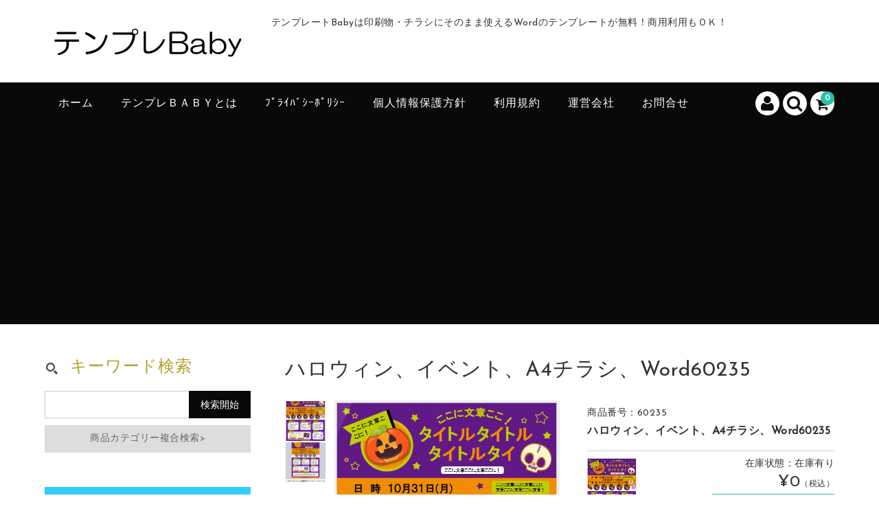

--- FILE ---
content_type: text/html; charset=UTF-8
request_url: https://template.baby/post-2896
body_size: 24541
content:
<!DOCTYPE html>
<html lang="ja">

<head>
	<meta charset="UTF-8" />
	<meta name="viewport" content="width=device-width, user-scalable=no">
	<meta name="format-detection" content="telephone=no"/>


	<title>ハロウィン、イベント、A4チラシ、Word60235 | Wordの印刷物・チラシ無料テンプレートなら「テンプレBaby」</title>
<meta name='robots' content='max-image-preview:large' />
<link rel='dns-prefetch' href='//cdn.jsdelivr.net' />
<link rel='dns-prefetch' href='//www.googletagmanager.com' />
<link rel='dns-prefetch' href='//fonts.googleapis.com' />
<link rel='dns-prefetch' href='//pagead2.googlesyndication.com' />
<link rel="alternate" type="application/rss+xml" title="Wordの印刷物・チラシ無料テンプレートなら「テンプレBaby」 &raquo; ハロウィン、イベント、A4チラシ、Word60235 のコメントのフィード" href="https://template.baby/post-2896/feed" />
<link rel="alternate" title="oEmbed (JSON)" type="application/json+oembed" href="https://template.baby/wp-json/oembed/1.0/embed?url=https%3A%2F%2Ftemplate.baby%2Fpost-2896" />
<link rel="alternate" title="oEmbed (XML)" type="text/xml+oembed" href="https://template.baby/wp-json/oembed/1.0/embed?url=https%3A%2F%2Ftemplate.baby%2Fpost-2896&#038;format=xml" />
<style id='wp-img-auto-sizes-contain-inline-css' type='text/css'>
img:is([sizes=auto i],[sizes^="auto," i]){contain-intrinsic-size:3000px 1500px}
/*# sourceURL=wp-img-auto-sizes-contain-inline-css */
</style>
<link rel='stylesheet' id='parent-style-css' href='https://template.baby/wp-content/themes/welcart_basic/style.css?ver=6.9' type='text/css' media='all' />
<link rel='stylesheet' id='parent-welcart-style-css' href='https://template.baby/wp-content/themes/welcart_basic/usces_cart.css?ver=1.0' type='text/css' media='all' />
<link rel='stylesheet' id='google-fonts-sans-css' href='https://fonts.googleapis.com/css?family=Josefin+Sans&#038;ver=6.9' type='text/css' media='all' />
<link rel='stylesheet' id='slick-style-css' href='https://template.baby/wp-content/themes/welcart_basic-voll/css/slick.css?ver=1.0' type='text/css' media='all' />
<link rel='stylesheet' id='slick-theme-style-css' href='https://template.baby/wp-content/themes/welcart_basic-voll/css/slick-theme.css?ver=1.0' type='text/css' media='all' />
<link rel='stylesheet' id='scroll-style-css' href='https://template.baby/wp-content/themes/welcart_basic-voll/css/scroll.css?ver=1.0' type='text/css' media='all' />
<style id='wp-emoji-styles-inline-css' type='text/css'>

	img.wp-smiley, img.emoji {
		display: inline !important;
		border: none !important;
		box-shadow: none !important;
		height: 1em !important;
		width: 1em !important;
		margin: 0 0.07em !important;
		vertical-align: -0.1em !important;
		background: none !important;
		padding: 0 !important;
	}
/*# sourceURL=wp-emoji-styles-inline-css */
</style>
<style id='wp-block-library-inline-css' type='text/css'>
:root{--wp-block-synced-color:#7a00df;--wp-block-synced-color--rgb:122,0,223;--wp-bound-block-color:var(--wp-block-synced-color);--wp-editor-canvas-background:#ddd;--wp-admin-theme-color:#007cba;--wp-admin-theme-color--rgb:0,124,186;--wp-admin-theme-color-darker-10:#006ba1;--wp-admin-theme-color-darker-10--rgb:0,107,160.5;--wp-admin-theme-color-darker-20:#005a87;--wp-admin-theme-color-darker-20--rgb:0,90,135;--wp-admin-border-width-focus:2px}@media (min-resolution:192dpi){:root{--wp-admin-border-width-focus:1.5px}}.wp-element-button{cursor:pointer}:root .has-very-light-gray-background-color{background-color:#eee}:root .has-very-dark-gray-background-color{background-color:#313131}:root .has-very-light-gray-color{color:#eee}:root .has-very-dark-gray-color{color:#313131}:root .has-vivid-green-cyan-to-vivid-cyan-blue-gradient-background{background:linear-gradient(135deg,#00d084,#0693e3)}:root .has-purple-crush-gradient-background{background:linear-gradient(135deg,#34e2e4,#4721fb 50%,#ab1dfe)}:root .has-hazy-dawn-gradient-background{background:linear-gradient(135deg,#faaca8,#dad0ec)}:root .has-subdued-olive-gradient-background{background:linear-gradient(135deg,#fafae1,#67a671)}:root .has-atomic-cream-gradient-background{background:linear-gradient(135deg,#fdd79a,#004a59)}:root .has-nightshade-gradient-background{background:linear-gradient(135deg,#330968,#31cdcf)}:root .has-midnight-gradient-background{background:linear-gradient(135deg,#020381,#2874fc)}:root{--wp--preset--font-size--normal:16px;--wp--preset--font-size--huge:42px}.has-regular-font-size{font-size:1em}.has-larger-font-size{font-size:2.625em}.has-normal-font-size{font-size:var(--wp--preset--font-size--normal)}.has-huge-font-size{font-size:var(--wp--preset--font-size--huge)}.has-text-align-center{text-align:center}.has-text-align-left{text-align:left}.has-text-align-right{text-align:right}.has-fit-text{white-space:nowrap!important}#end-resizable-editor-section{display:none}.aligncenter{clear:both}.items-justified-left{justify-content:flex-start}.items-justified-center{justify-content:center}.items-justified-right{justify-content:flex-end}.items-justified-space-between{justify-content:space-between}.screen-reader-text{border:0;clip-path:inset(50%);height:1px;margin:-1px;overflow:hidden;padding:0;position:absolute;width:1px;word-wrap:normal!important}.screen-reader-text:focus{background-color:#ddd;clip-path:none;color:#444;display:block;font-size:1em;height:auto;left:5px;line-height:normal;padding:15px 23px 14px;text-decoration:none;top:5px;width:auto;z-index:100000}html :where(.has-border-color){border-style:solid}html :where([style*=border-top-color]){border-top-style:solid}html :where([style*=border-right-color]){border-right-style:solid}html :where([style*=border-bottom-color]){border-bottom-style:solid}html :where([style*=border-left-color]){border-left-style:solid}html :where([style*=border-width]){border-style:solid}html :where([style*=border-top-width]){border-top-style:solid}html :where([style*=border-right-width]){border-right-style:solid}html :where([style*=border-bottom-width]){border-bottom-style:solid}html :where([style*=border-left-width]){border-left-style:solid}html :where(img[class*=wp-image-]){height:auto;max-width:100%}:where(figure){margin:0 0 1em}html :where(.is-position-sticky){--wp-admin--admin-bar--position-offset:var(--wp-admin--admin-bar--height,0px)}@media screen and (max-width:600px){html :where(.is-position-sticky){--wp-admin--admin-bar--position-offset:0px}}
/*# sourceURL=/wp-includes/css/dist/block-library/common.min.css */
</style>
<style id='classic-theme-styles-inline-css' type='text/css'>
/*! This file is auto-generated */
.wp-block-button__link{color:#fff;background-color:#32373c;border-radius:9999px;box-shadow:none;text-decoration:none;padding:calc(.667em + 2px) calc(1.333em + 2px);font-size:1.125em}.wp-block-file__button{background:#32373c;color:#fff;text-decoration:none}
/*# sourceURL=/wp-includes/css/classic-themes.min.css */
</style>
<link rel='stylesheet' id='contact-form-7-css' href='https://template.baby/wp-content/plugins/contact-form-7/includes/css/styles.css?ver=6.0.5' type='text/css' media='all' />
<link rel='stylesheet' id='wc-basic-style-css' href='https://template.baby/wp-content/themes/welcart_basic-voll/style.css?ver=1.7.7' type='text/css' media='all' />
<link rel='stylesheet' id='font-awesome-css' href='https://template.baby/wp-content/themes/welcart_basic/font-awesome/font-awesome.min.css?ver=1.0' type='text/css' media='all' />
<link rel='stylesheet' id='luminous-basic-css-css' href='https://template.baby/wp-content/themes/welcart_basic/css/luminous-basic.css?ver=1.0' type='text/css' media='all' />
<style id='akismet-widget-style-inline-css' type='text/css'>

			.a-stats {
				--akismet-color-mid-green: #357b49;
				--akismet-color-white: #fff;
				--akismet-color-light-grey: #f6f7f7;

				max-width: 350px;
				width: auto;
			}

			.a-stats * {
				all: unset;
				box-sizing: border-box;
			}

			.a-stats strong {
				font-weight: 600;
			}

			.a-stats a.a-stats__link,
			.a-stats a.a-stats__link:visited,
			.a-stats a.a-stats__link:active {
				background: var(--akismet-color-mid-green);
				border: none;
				box-shadow: none;
				border-radius: 8px;
				color: var(--akismet-color-white);
				cursor: pointer;
				display: block;
				font-family: -apple-system, BlinkMacSystemFont, 'Segoe UI', 'Roboto', 'Oxygen-Sans', 'Ubuntu', 'Cantarell', 'Helvetica Neue', sans-serif;
				font-weight: 500;
				padding: 12px;
				text-align: center;
				text-decoration: none;
				transition: all 0.2s ease;
			}

			/* Extra specificity to deal with TwentyTwentyOne focus style */
			.widget .a-stats a.a-stats__link:focus {
				background: var(--akismet-color-mid-green);
				color: var(--akismet-color-white);
				text-decoration: none;
			}

			.a-stats a.a-stats__link:hover {
				filter: brightness(110%);
				box-shadow: 0 4px 12px rgba(0, 0, 0, 0.06), 0 0 2px rgba(0, 0, 0, 0.16);
			}

			.a-stats .count {
				color: var(--akismet-color-white);
				display: block;
				font-size: 1.5em;
				line-height: 1.4;
				padding: 0 13px;
				white-space: nowrap;
			}
		
/*# sourceURL=akismet-widget-style-inline-css */
</style>
<link rel='stylesheet' id='dlsellerStyleSheets-css' href='https://template.baby/wp-content/plugins/wcex_dlseller/dlseller.css?ver=6.9' type='text/css' media='all' />
<link rel='stylesheet' id='usces_default_css-css' href='https://template.baby/wp-content/plugins/usc-e-shop/css/usces_default.css?ver=2.11.27.2601211' type='text/css' media='all' />
<link rel='stylesheet' id='dashicons-css' href='https://template.baby/wp-includes/css/dashicons.min.css?ver=6.9' type='text/css' media='all' />
<link rel='stylesheet' id='theme_cart_css-css' href='https://template.baby/wp-content/themes/welcart_basic-voll/usces_cart.css?ver=2.11.27.2601211' type='text/css' media='all' />
<script type="text/javascript" src="https://template.baby/wp-includes/js/jquery/jquery.min.js?ver=3.7.1" id="jquery-core-js"></script>
<script type="text/javascript" src="https://template.baby/wp-includes/js/jquery/jquery-migrate.min.js?ver=3.4.1" id="jquery-migrate-js"></script>
<script type="text/javascript" src="https://template.baby/wp-content/themes/welcart_basic-voll/js/front-customized.js?ver=1.0" id="front-customized-js"></script>
<script type="text/javascript" src="https://template.baby/wp-content/themes/welcart_basic-voll/js/slick.min.js?ver=1.0" id="slick-js-js"></script>
<script type="text/javascript" src="https://template.baby/wp-content/themes/welcart_basic-voll/js/wcct-slick.js?ver=1.0" id="wcct-slick-js-js"></script>
<script type="text/javascript" src="https://template.baby/wp-content/themes/welcart_basic-voll/js/ScrollTrigger.min.js?ver=1.0" id="scrolltrigger-js-js"></script>
<script type="text/javascript" src="https://template.baby/wp-content/themes/welcart_basic-voll/js/wcct-scroll.js?ver=1.0" id="wcct-scroll-js-js"></script>
<script type="text/javascript" src="https://template.baby/wp-content/themes/welcart_basic-voll/js/wcct-itemsingle.js?ver=1.0" id="wcct-itemsingle-js"></script>
<script type="text/javascript" src="https://template.baby/wp-content/themes/welcart_basic/js/front-customized.js?ver=1.0" id="wc-basic-js-js"></script>

<!-- Site Kit によって追加された Google タグ（gtag.js）スニペット -->

<!-- Google アナリティクス スニペット (Site Kit が追加) -->
<script type="text/javascript" src="https://www.googletagmanager.com/gtag/js?id=G-0CG87BCWSM" id="google_gtagjs-js" async></script>
<script type="text/javascript" id="google_gtagjs-js-after">
/* <![CDATA[ */
window.dataLayer = window.dataLayer || [];function gtag(){dataLayer.push(arguments);}
gtag("set","linker",{"domains":["template.baby"]});
gtag("js", new Date());
gtag("set", "developer_id.dZTNiMT", true);
gtag("config", "G-0CG87BCWSM");
//# sourceURL=google_gtagjs-js-after
/* ]]> */
</script>

<!-- Site Kit によって追加された終了 Google タグ（gtag.js）スニペット -->
<link rel="https://api.w.org/" href="https://template.baby/wp-json/" /><link rel="alternate" title="JSON" type="application/json" href="https://template.baby/wp-json/wp/v2/posts/2896" /><link rel="EditURI" type="application/rsd+xml" title="RSD" href="https://template.baby/xmlrpc.php?rsd" />
<meta name="generator" content="WordPress 6.9" />
<link rel="canonical" href="https://template.baby/post-2896" />
<link rel='shortlink' href='https://template.baby/?p=2896' />

<meta property="og:title" content="ハロウィン、イベント、A4チラシ、Word60235">
<meta property="og:type" content="product">
<meta property="og:description" content="ハロウィン、イベント、A4チラシ、Word60235">
<meta property="og:url" content="https://template.baby/post-2896">
<meta property="og:image" content="https://template.baby/wp-content/uploads/2022/10/60235-150x150.jpg">
<meta property="og:site_name" content="Wordの印刷物・チラシ無料テンプレートなら「テンプレBaby」"><meta name="generator" content="Site Kit by Google 1.148.0" />
<!-- Site Kit が追加した Google AdSense メタタグ -->
<meta name="google-adsense-platform-account" content="ca-host-pub-2644536267352236">
<meta name="google-adsense-platform-domain" content="sitekit.withgoogle.com">
<!-- Site Kit が追加した End Google AdSense メタタグ -->
		<link href="https://template.baby/wp-content/themes/welcart_basic-voll/dlseller.css" rel="stylesheet" type="text/css" />
		
<!-- Google AdSense スニペット (Site Kit が追加) -->
<script type="text/javascript" async="async" src="https://pagead2.googlesyndication.com/pagead/js/adsbygoogle.js?client=ca-pub-1677643067441379&amp;host=ca-host-pub-2644536267352236" crossorigin="anonymous"></script>

<!-- (ここまで) Google AdSense スニペット (Site Kit が追加) -->
<link rel="icon" href="https://template.baby/wp-content/uploads/2022/10/cropped-テンプレBabyマーク-2-32x32.png" sizes="32x32" />
<link rel="icon" href="https://template.baby/wp-content/uploads/2022/10/cropped-テンプレBabyマーク-2-192x192.png" sizes="192x192" />
<link rel="apple-touch-icon" href="https://template.baby/wp-content/uploads/2022/10/cropped-テンプレBabyマーク-2-180x180.png" />
<meta name="msapplication-TileImage" content="https://template.baby/wp-content/uploads/2022/10/cropped-テンプレBabyマーク-2-270x270.png" />
		<style type="text/css" id="wp-custom-css">
			#block-70.wp-block-columns {
    margin-bottom: 0 !important;
}		</style>
		</head>

<body class="wp-singular post-template-default single single-post postid-2896 single-format-standard wp-theme-welcart_basic wp-child-theme-welcart_basic-voll has-sidebar">

	
	<div class="site">

		<header id="masthead" class="site-header" role="banner">
			<div class="inner cf">

			<div class="fixed-box">
				<div id="head-top">
					<div class="head-inner cf">
													<div class="site-title">
							<a href="https://template.baby/" title="Wordの印刷物・チラシ無料テンプレートなら「テンプレBaby」" rel="home">
																	<img src="https://template.baby/wp-content/uploads/2021/07/rogo_0010.png" alt="Wordの印刷物・チラシ無料テンプレートなら「テンプレBaby」">
									
							</a>
						</div>


													<p class="site-description">テンプレートBabyは印刷物・チラシにそのまま使えるWordのテンプレートが無料！商用利用もＯＫ！</p>
						
																				<section id="widget-head" class="widget widget-area entries">
								<div id="block-66" class="widget widget_block">
<div class="wp-block-columns is-layout-flex wp-container-core-columns-is-layout-9d6595d7 wp-block-columns-is-layout-flex"></div>
</div>							</section>
																		</div><!-- #head-inner -->
				</div><!-- #head-top -->

				
					<div id="head-bottom">

						<div class="head-inner cf">

															<div class="incart-btn">
									<a href="https://template.baby/usces-cart">
										<i class="fa fa-shopping-cart"></i><span class="total-quant" id="widgetcart-total-quant">0</span>
									</a>
								</div><!-- .incart-btn -->
							
							<div class="menu-bar">
								<a class="menu-trigger">
									<span></span>
									<span></span>
									<span></span>
								</a>
							</div><!-- .menu-bar -->

							<div class="mobile_menu_wrap">
								<div class="mobile_menu">

									<div class="snav cf">

										<div class="search-box cf">
											<i class="fa fa-search" aria-hidden="true"></i>
											<form role="search" method="get" action="https://template.baby/" >
		<div class="s-box">
			<input type="text" value="" name="s" id="head-s-text" class="search-text" />
			<input type="submit" id="head-s-submit" class="searchsubmit" value="&#xf002;" />
		</div>
	</form>										</div><!-- .search-box -->

																				<div class="membership cf">
											<i class="fa fa-user" aria-hidden="true"></i>
											<ul class="cf">
																																					<li>ゲスト</li>
													<li><a href="https://template.baby/usces-member?usces_page=login" class="usces_login_a">ログイン</a></li>
													<li><a href="https://template.baby/usces-member?usces_page=newmember">新規会員登録</a></li>
																																			</ul>
										</div><!-- .membership -->
										
									</div><!-- .snav -->

									
									<nav id="site-navigation" class="main-navigation" role="navigation">
									<div class="nav-menu-open"><ul id="menu-%e3%83%98%e3%83%83%e3%83%80%e3%83%bc%e3%83%a1%e3%83%8b%e3%83%a5%e3%83%bc" class="header-nav-container cf"><li id="menu-item-6345" class="menu-item menu-item-type-custom menu-item-object-custom menu-item-home menu-item-6345"><a href="https://template.baby">ホーム</a></li>
<li id="menu-item-6346" class="menu-item menu-item-type-post_type menu-item-object-page menu-item-6346"><a href="https://template.baby/%e3%83%86%e3%83%b3%e3%83%97%e3%83%ac%ef%bd%82%ef%bd%81%ef%bd%82%ef%bd%99%e3%81%a8%e3%81%af">テンプレＢａｂｙとは</a></li>
<li id="menu-item-6348" class="menu-item menu-item-type-post_type menu-item-object-page menu-item-privacy-policy menu-item-6348"><a rel="privacy-policy" href="https://template.baby/%e3%83%97%e3%83%a9%e3%82%a4%e3%83%90%e3%82%b7%e3%83%bc%e3%83%9d%e3%83%aa%e3%82%b7%e3%83%bc">ﾌﾟﾗｲﾊﾞｼｰﾎﾟﾘｼｰ</a></li>
<li id="menu-item-6349" class="menu-item menu-item-type-post_type menu-item-object-page menu-item-6349"><a href="https://template.baby/%e5%80%8b%e4%ba%ba%e6%83%85%e5%a0%b1%e4%bf%9d%e8%ad%b7%e6%96%b9%e9%87%9d">個人情報保護方針</a></li>
<li id="menu-item-6350" class="menu-item menu-item-type-post_type menu-item-object-page menu-item-6350"><a href="https://template.baby/%e5%88%a9%e7%94%a8%e8%a6%8f%e7%b4%84">利用規約</a></li>
<li id="menu-item-6351" class="menu-item menu-item-type-post_type menu-item-object-page menu-item-6351"><a href="https://template.baby/%e9%81%8b%e5%96%b6%e4%bc%9a%e7%a4%be">運営会社</a></li>
<li id="menu-item-6352" class="menu-item menu-item-type-post_type menu-item-object-page menu-item-6352"><a href="https://template.baby/usces-inquiry">お問合せ</a></li>
</ul></div>									</nav><!-- #site-navigation -->

								</div><!-- .mobile-menu -->
							</div><!-- .mobile-menu-wrap -->

						</div><!-- #head_in -->
					</div><!-- #head_bottom -->

				
			</div><!-- .fixed-box -->


			</div><!-- .inner-->
		</header><!-- #masthead -->


		

		<div id="main" class="wrapper two-column left-set"><div id="primary" class="site-content">
	<div id="content" role="main">

		<div class="inframe">

		
			<article class="post-2896 post type-post status-publish format-standard has-post-thumbnail category-a4-size category-event category-illustration category-orange category-other_m category-purple category-recruitment category-participation category-item category-promotionofcivicactivities category-municipally" id="post-2896">

				<h1 class="item_page_title">ハロウィン、イベント、A4チラシ、Word60235</h1>

												
				<div id="itempage" class="date">



					<div class="cf">

						<div id="img-box" class="cf">
							
														<div id="itemimg-sub" class="slider slider-nav itemsubimg">
								<div><img width="90" height="90" src="https://template.baby/wp-content/uploads/2022/10/60235-150x150.jpg" class="attachment-90x90 size-90x90" alt="60235" decoding="async" srcset="https://template.baby/wp-content/uploads/2022/10/60235-150x150.jpg 150w, https://template.baby/wp-content/uploads/2022/10/60235-40x40.jpg 40w" sizes="(max-width: 90px) 100vw, 90px" /></div>
																<div><img width="90" height="90" src="https://template.baby/wp-content/uploads/2022/10/60235_1-150x150.jpg" class="attachment-90x90 size-90x90" alt="60235" decoding="async" srcset="https://template.baby/wp-content/uploads/2022/10/60235_1-150x150.jpg 150w, https://template.baby/wp-content/uploads/2022/10/60235_1-40x40.jpg 40w" sizes="(max-width: 90px) 100vw, 90px" /></div>
															</div><!-- #itemimg-sub -->
							
							<div id="itemimg-main" class="itemimg">
								<div class="slider slider-for">
									<div><a href="https://template.baby/wp-content/uploads/2022/10/60235.jpg" ><img width="427" height="600" src="https://template.baby/wp-content/uploads/2022/10/60235.jpg" class="attachment-600x600 size-600x600" alt="60235" decoding="async" fetchpriority="high" srcset="https://template.baby/wp-content/uploads/2022/10/60235.jpg 532w, https://template.baby/wp-content/uploads/2022/10/60235-214x300.jpg 214w" sizes="(max-width: 427px) 100vw, 427px" /></a></div>
																		<div><a href="https://template.baby/wp-content/uploads/2022/10/60235_1.jpg" ><img width="421" height="600" src="https://template.baby/wp-content/uploads/2022/10/60235_1.jpg" class="attachment-600x600 size-600x600" alt="60235" decoding="async" loading="lazy" srcset="https://template.baby/wp-content/uploads/2022/10/60235_1.jpg 708w, https://template.baby/wp-content/uploads/2022/10/60235_1-211x300.jpg 211w" sizes="auto, (max-width: 421px) 100vw, 421px" /></a></div>
																	</div>
															</div><!-- #itemimg-main -->
						</div>

						<div class="item-info">
							<ul class="cf opt-tag">
</ul>
														<div class="itemcode">商品番号：60235</div>
							<h2 class="item-name">ハロウィン、イベント、A4チラシ、Word60235</h2>

															
							<form action="https://template.baby/usces-cart" method="post">
								<div class="skuform">
		
										
									<div class="inner cf">
										
																				<div class="left">
											<div class="skuimg">
											<img width="214" height="300" src="https://template.baby/wp-content/uploads/2022/10/60235.jpg" class="attachment-300x300 size-300x300" alt="" decoding="async" loading="lazy" srcset="https://template.baby/wp-content/uploads/2022/10/60235.jpg 532w, https://template.baby/wp-content/uploads/2022/10/60235-214x300.jpg 214w" sizes="auto, (max-width: 214px) 100vw, 214px" />											</div>
										</div><!-- left -->
																				
										<div class="right">
	
																					
												
	
											<div class="zaikostatus">在庫状態：在庫有り</div>
	
											<div class="field">
																
												<div class="field_price">
																									¥0<em class="tax">（税込）</em>												</div>
																							</div>
			
																						<div class="c-box">
												<span class="cart-button"><input name="zaikonum[2896][60235]" type="hidden" id="zaikonum[2896][60235]" value="9996" />
<input name="zaiko[2896][60235]" type="hidden" id="zaiko[2896][60235]" value="0" />
<input name="gptekiyo[2896][60235]" type="hidden" id="gptekiyo[2896][60235]" value="0" />
<input name="skuPrice[2896][60235]" type="hidden" id="skuPrice[2896][60235]" value="0" />
<input name="inCart[2896][60235]" type="submit" id="inCart[2896][60235]" class="skubutton" value="カートへ入れる" onclick="return uscesCart.intoCart( '2896','60235' )" /><input name="usces_referer" type="hidden" value="/post-2896" />
</span>
											</div>
																						<div class="error_message"></div>
	
										</div><!-- .right -->
									</div><!-- .inner -->
	
								</div><!-- .skuform -->
								<input name="dlseller_transition" type="hidden" value="single_item" />							</form>
								
						</div><!-- .item-info -->
	
		
					</div><!-- .cf -->

					<div class="item-description">
						<div class="inner">
							<p style="text-align: left;"><strong>■このWord無料テンプレートについて</strong></p>
<hr />
<p style="text-align: left;">※無料ダウンロードされたものには、<span style="color: #ff0000;">イラストや写真の素材は入っていません。</span><br />
（無料素材サイトの再配布禁止の規約より）<br />
あらかじめ入っているパーツはそのまま使用可能です。</p>
<p style="text-align: left;">作成されるテーマに沿った素材を、以下からダウンロードして入れてご使用下さい。</p>
<hr />
<p style="text-align: left;"><strong>■無料素材サイト</strong></p>
<hr />
<p style="text-align: left;"><span style="color: #ff0000;"><strong>このテンプレで使用した無料素材のダウンロードはコチラから<br />
</strong></span>▼▼▼▼▼▼▼▼▼▼▼▼▼▼▼▼▼▼</p>
<p style="text-align: left;">文字をクリック</p>
<p><a href="https://www.ac-illust.com/main/detail.php?id=23030433&amp;title=qr%E3%82%B3%E3%83%BC%E3%83%88%E3%82%99%EF%BC%9A%E3%82%BF%E3%82%99%E3%83%9F%E3%83%BC2#a_aid=62c2765b868b1&amp;a_bid=e576d457" target="_blank" rel="noopener"><strong><img loading="lazy" decoding="async" class="alignnone size-full wp-image-2993" src="https://template.baby/wp-content/uploads/2022/10/WS000000-16.jpg" alt="" width="102" height="96" />無料イラストなら【イラストAC】</strong><br />
</a><img loading="lazy" decoding="async" style="border: 0;" src="https://acworks.postaffiliatepro.com/scripts/g5iueh?a_aid=62c2765b868b1&amp;a_bid=e576d457" alt="" width="1" height="1" /><br />
<a href="https://www.ac-illust.com/main/detail.php?id=23053939&amp;title=%E3%83%8F%E3%83%AD%E3%82%A6%E3%82%A3%E3%83%B3%E3%83%95%E3%83%AC%E3%83%BC%E3%83%A0#a_aid=62c2765b868b1&amp;a_bid=e576d457" target="_blank" rel="noopener"><strong><img loading="lazy" decoding="async" class="alignnone size-full wp-image-2995" src="https://template.baby/wp-content/uploads/2022/10/WS000001-14.jpg" alt="" width="98" height="74" />無料イラストなら【イラストAC】</strong><br />
</a><img loading="lazy" decoding="async" style="border: 0;" src="https://acworks.postaffiliatepro.com/scripts/g5iueh?a_aid=62c2765b868b1&amp;a_bid=e576d457" alt="" width="1" height="1" /><br />
<a href="https://www.photo-ac.com/main/detail/24831825?title=%E3%83%8F%E3%83%83%E3%83%94%E3%83%BC%E3%83%8F%E3%83%AD%E3%82%A6%E3%82%A3%E3%83%B3#a_aid=62c2765b868b1&amp;a_bid=35660fdf" target="_blank" rel="noopener"><strong><img loading="lazy" decoding="async" class="alignnone size-full wp-image-2996" src="https://template.baby/wp-content/uploads/2022/10/WS000002-10.jpg" alt="" width="100" height="68" />無料写真素材なら【写真AC】</strong><br />
</a><img loading="lazy" decoding="async" style="border: 0;" src="https://acworks.postaffiliatepro.com/scripts/g5iueh?a_aid=62c2765b868b1&amp;a_bid=35660fdf" alt="" width="1" height="1" /></p>
<p style="text-align: left;">▲▲▲▲▲▲▲▲▲▲▲▲▲▲▲▲▲▲</p>
<p style="text-align: left;">※上記のサイト内の、利用規約の範囲内でご利用が可能です。<br />
※上記の、無料サイトの利用規約に違反した又はその恐れがある場合の、一切の損害について、弊社は責任を負いません。<br />
サイトの利用規約をよくご確認の上、ご利用ください。</p>
						</div>
					</div>
					
					<div id="tab" class="fromBottomIn" data-scroll="once">
						<div class="tab-list-area">
						<ul class="tab-list cf">
							<li><span class="tab_link">その他</span></li>
														<li><span class="tab_link">レビュー<span class="review-num">（ 0 ）</span></span></li>
													</ul>
						</div>
						
						<div class="icf-wrapper tab-box">
							<div class="inner">
								<div class="dlseller-wrap">
									<table class="dlseller">
										<tr><th>再ダウンロード有効期間（日数）</th><td>無期限</td></tr>
										<tr><th>ファイル名</th><td>60235.docx</td></tr>
										<tr><th>公開日</th><td>2022/10/10</td></tr>
										<tr><th>バージョン</th><td>0.1</td></tr>
										<tr><th>制作</th><td>Maruko</td></tr>
									</table>
								</div><!-- .dlseller-wrap -->
															</div>
						</div>
						
<div id="wc_reviews" class="tab-box">
	
	
		<div class="inner">
			<p class="nowc_reviews">ログインしてレビューを書く事ができます。</p>
			<p class="reviews_btn"><a href="https://template.baby/usces-member?login_ref=https%3A%2F%2Ftemplate.baby%2Fpost-2896">ログインする</a></p>
		</div>

		
		<p class="nowc_reviews">お客様のレビューをお待ちしています。</p>
	
	
	
</div><!-- #wc_reviews -->

		
					</div>
	
						
				</div><!-- #itemspage -->
			</article>
	
				
		</div><!-- .inframe -->

	</div><!-- end of content -->
</div><!-- end of primary -->


<aside id="secondary" class="widget-area" role="complementary">

	<section id="welcart_search-6" class="widget widget_welcart_search fromBottomIn" data-scroll="once"><h3 class="widget_title"><img src="https://template.baby/wp-content/themes/welcart_basic-voll/images/search.png" alt="キーワード検索" />キーワード検索</h3>
		<ul class="ucart_search_body ucart_widget_body"><li>
		<form method="get" id="searchform" action="https://template.baby" >
		<input type="text" value="" name="s" id="s" class="searchtext" /><input type="submit" id="searchsubmit" value="検索開始" />
		<div><a href="https://template.baby/usces-cart?usces_page=search_item">商品カテゴリー複合検索&gt;</a></div>		</form>
		</li></ul>

		</section><section id="block-82" class="widget widget_block widget_media_image fromBottomIn" data-scroll="once">
<figure class="wp-block-image size-full"><a href="https://template.baby/usces-member"><img loading="lazy" decoding="async" width="300" height="300" src="https://template.baby/wp-content/uploads/2025/10/magniflexcollabo.jpg" alt="" class="wp-image-13081" srcset="https://template.baby/wp-content/uploads/2025/10/magniflexcollabo.jpg 300w, https://template.baby/wp-content/uploads/2025/10/magniflexcollabo-150x150.jpg 150w" sizes="auto, (max-width: 300px) 100vw, 300px" /></a></figure>
</section><section id="block-59" class="widget widget_block widget_media_image fromBottomIn" data-scroll="once">
<figure class="wp-block-image size-full"><a href="https://www.youtube.com/watch?v=-qSqcXkEHJY"><img loading="lazy" decoding="async" width="300" height="200" src="https://template.baby/wp-content/uploads/2023/03/youtube300x200.jpg" alt="" class="wp-image-6434"/></a></figure>
</section><section id="usces-recent-posts-4" class="widget usces_recent_entries fromBottomIn" data-scroll="once"><h3 class="widget_title">お知らせ</h3>		<ul>
						<li><a href="https://template.baby/post-10973" title="イラストも全部入ってるテンプレート続々登場！">
				イラストも全部入ってるテンプレート続々登場！			</a></li>
						<li><a href="https://template.baby/post-4849" title="ぜひ、コメントしてみてください！">
				ぜひ、コメントしてみてください！			</a></li>
						<li><a href="https://template.baby/post-1" title="お客様の声よりサイトオープンしました！">
				お客様の声よりサイトオープンしました！			</a></li>
					</ul>
			</section><section id="basic_item_list-5" class="widget widget_basic_item_list fromBottomIn" data-scroll="once"><h3 class="widget_title">おすすめのWord</h3><div class="item-list list-wrap grid cf">
<div class="grid-sizer"></div>
<article class="grid-box" id="post-10875">
<div class="inner item-info">
<ul class="cf opt-tag">
<li class="recommend">お勧め商品</li>
</ul>

<div class="itemimg"><a href="https://template.baby/post-10875"><img width="214" height="300" src="https://template.baby/wp-content/uploads/2024/03/60064i186aw.jpg" class="attachment-300x300 size-300x300" alt="60064i186aw" loading="lazy" /></a></div>

<div class="itemname"><a href="https://template.baby/post-10875">マネーセミナー、お金、A3ポスター＆チラシ、Word60064i186aw</a></div>
<div class="itemprice">¥0<em class="tax">（税込）</em></div>
</div>
</article>
<article class="grid-box" id="post-10870">
<div class="inner item-info">
<ul class="cf opt-tag">
<li class="recommend">お勧め商品</li>
</ul>

<div class="itemimg"><a href="https://template.baby/post-10870"><img width="213" height="300" src="https://template.baby/wp-content/uploads/2024/03/60188i186aw.jpg" class="attachment-300x300 size-300x300" alt="60188i186aw" loading="lazy" /></a></div>

<div class="itemname"><a href="https://template.baby/post-10870">家、建築、セミナー、A3ポスター＆チラシ、Word60188i186aw</a></div>
<div class="itemprice">¥0<em class="tax">（税込）</em></div>
</div>
</article>
<article class="grid-box" id="post-10865">
<div class="inner item-info">
<ul class="cf opt-tag">
<li class="recommend">お勧め商品</li>
</ul>

<div class="itemimg"><a href="https://template.baby/post-10865"><img width="215" height="300" src="https://template.baby/wp-content/uploads/2024/03/60140i186aw.jpg" class="attachment-300x300 size-300x300" alt="60140i186aw" loading="lazy" /></a></div>

<div class="itemname"><a href="https://template.baby/post-10865">スポーツ大会、イベント、A3ポスター＆チラシ、Word60140i186aw</a></div>
<div class="itemprice">¥0<em class="tax">（税込）</em></div>
</div>
</article>
<article class="grid-box" id="post-10860">
<div class="inner item-info">
<ul class="cf opt-tag">
<li class="recommend">お勧め商品</li>
</ul>

<div class="itemimg"><a href="https://template.baby/post-10860"><img width="214" height="300" src="https://template.baby/wp-content/uploads/2024/03/60056i186aw.jpg" class="attachment-300x300 size-300x300" alt="60056i186aw" loading="lazy" /></a></div>

<div class="itemname"><a href="https://template.baby/post-10860">ビジネスセンター、社会人、A3ポスター＆チラシ、Word60056i186aw</a></div>
<div class="itemprice">¥0<em class="tax">（税込）</em></div>
</div>
</article>
<article class="grid-box" id="post-10844">
<div class="inner item-info">
<ul class="cf opt-tag">
<li class="recommend">お勧め商品</li>
</ul>

<div class="itemimg"><a href="https://template.baby/post-10844"><img width="212" height="300" src="https://template.baby/wp-content/uploads/2024/03/60052i186aw.jpg" class="attachment-300x300 size-300x300" alt="60052i186aw" loading="lazy" /></a></div>

<div class="itemname"><a href="https://template.baby/post-10844">マルシェ、イベント、サイクリング、A3ポスター＆チラシ、Word60052i186aw</a></div>
<div class="itemprice">¥0<em class="tax">（税込）</em></div>
</div>
</article>
<article class="grid-box" id="post-10839">
<div class="inner item-info">
<ul class="cf opt-tag">
<li class="recommend">お勧め商品</li>
</ul>

<div class="itemimg"><a href="https://template.baby/post-10839"><img width="215" height="300" src="https://template.baby/wp-content/uploads/2024/03/60048i186aw.jpg" class="attachment-300x300 size-300x300" alt="60048i186aw" loading="lazy" /></a></div>

<div class="itemname"><a href="https://template.baby/post-10839">イベント、マルシェ、A3ポスター＆チラシ、Word60048i186aw</a></div>
<div class="itemprice">¥0<em class="tax">（税込）</em></div>
</div>
</article>
<article class="grid-box" id="post-10829">
<div class="inner item-info">
<ul class="cf opt-tag">
<li class="recommend">お勧め商品</li>
</ul>

<div class="itemimg"><a href="https://template.baby/post-10829"><img width="214" height="300" src="https://template.baby/wp-content/uploads/2024/03/60012i186aw.jpg" class="attachment-300x300 size-300x300" alt="60012i186aw" loading="lazy" /></a></div>

<div class="itemname"><a href="https://template.baby/post-10829">病院、看護婦、薬、A3ポスター＆チラシ、Word60012i186aw</a></div>
<div class="itemprice">¥0<em class="tax">（税込）</em></div>
</div>
</article>
<article class="grid-box" id="post-10798">
<div class="inner item-info">
<ul class="cf opt-tag">
<li class="recommend">お勧め商品</li>
</ul>

<div class="itemimg"><a href="https://template.baby/post-10798"><img width="213" height="300" src="https://template.baby/wp-content/uploads/2024/02/60923.jpg" class="attachment-300x300 size-300x300" alt="60923" loading="lazy" /></a></div>

<div class="itemname"><a href="https://template.baby/post-10798">イベント、A3ポスター＆チラシ、Word60923</a></div>
<div class="itemprice">¥0<em class="tax">（税込）</em></div>
</div>
</article>
</div>
</section><section id="block-58" class="widget widget_block widget_media_image fromBottomIn" data-scroll="once">
<figure class="wp-block-image size-full"><a href="https://template.baby/post-5543"><img loading="lazy" decoding="async" width="300" height="200" src="https://template.baby/wp-content/uploads/2023/03/license300x200.jpg" alt="" class="wp-image-6433"/></a></figure>
</section><section id="block-65" class="widget widget_block widget_media_image fromBottomIn" data-scroll="once">
<figure class="wp-block-image size-full"><a href="https://www.youtube.com/shorts/vUEkPl9WbTU"><img loading="lazy" decoding="async" width="300" height="200" src="https://template.baby/wp-content/uploads/2023/03/youtube300x200_02.jpg" alt="" class="wp-image-7028"/></a></figure>
</section><section id="block-61" class="widget widget_block fromBottomIn" data-scroll="once"><a href="https://www.ac-illust.com/#a_aid=62c2765b868b1&amp;a_bid=815d1d2c" target="_blank"><img loading="lazy" decoding="async" src="//www.ac-associate.com/accounts/default1/banners/815d1d2c.jpg" alt="無料イラスト素材【イラストAC】" title="無料イラスト素材【イラストAC】" width="300" height="250"></a><img loading="lazy" decoding="async" style="border:0" src="https://acworks.postaffiliatepro.com/scripts/g5iueh?a_aid=62c2765b868b1&amp;a_bid=815d1d2c" width="1" height="1" alt=""></section><section id="block-62" class="widget widget_block fromBottomIn" data-scroll="once"><a href="https://www.photo-ac.com/#a_aid=62c2765b868b1&amp;a_bid=21853708" target="_blank"><img loading="lazy" decoding="async" src="//www.ac-associate.com/accounts/default1/banners/21853708.jpg" alt="写真素材素材【写真AC】" title="写真素材素材【写真AC】" width="300" height="250"></a><img loading="lazy" decoding="async" style="border:0" src="https://acworks.postaffiliatepro.com/scripts/g5iueh?a_aid=62c2765b868b1&amp;a_bid=21853708" width="1" height="1" alt=""></section><section id="block-57" class="widget widget_block widget_categories fromBottomIn" data-scroll="once"><ul class="wp-block-categories-list wp-block-categories">	<li class="cat-item cat-item-111"><a href="https://template.baby/post-category/item/specialfeature/illustrator/mamenyan">#まめにゃん様</a>
</li>
	<li class="cat-item cat-item-66"><a href="https://template.baby/post-category/item/size/a3-size">A3</a>
</li>
	<li class="cat-item cat-item-68"><a href="https://template.baby/post-category/item/size/a4-size">A4</a>
</li>
	<li class="cat-item cat-item-109"><a href="https://template.baby/post-category/item/specialfeature/illustrator/acworks">acworks様</a>
</li>
	<li class="cat-item cat-item-100"><a href="https://template.baby/post-category/item/specialfeature/illustrator/ayakono">ayakono様</a>
</li>
	<li class="cat-item cat-item-92"><a href="https://template.baby/post-category/item/specialfeature/illustrator/cocoanco">cocoanco様</a>
</li>
	<li class="cat-item cat-item-90"><a href="https://template.baby/post-category/item/specialfeature/illustrator/hoship">Hoship様</a>
</li>
	<li class="cat-item cat-item-91"><a href="https://template.baby/post-category/item/specialfeature/illustrator/illustration-store">ILLUSTRATION＊STORE様</a>
</li>
	<li class="cat-item cat-item-93"><a href="https://template.baby/post-category/item/specialfeature/illustrator/keico">keico様</a>
</li>
	<li class="cat-item cat-item-95"><a href="https://template.baby/post-category/item/specialfeature/illustrator/megkmit">megkmit様</a>
</li>
	<li class="cat-item cat-item-94"><a href="https://template.baby/post-category/item/specialfeature/illustrator/morockme">morockme様</a>
</li>
	<li class="cat-item cat-item-96"><a href="https://template.baby/post-category/item/specialfeature/illustrator/somosomo">somosomo様</a>
</li>
	<li class="cat-item cat-item-110"><a href="https://template.baby/post-category/item/specialfeature/illustrator/ty_photo">TY_Photo様</a>
</li>
	<li class="cat-item cat-item-102"><a href="https://template.baby/post-category/item/specialfeature/illustrator/wai">WAi様</a>
</li>
	<li class="cat-item cat-item-20"><a href="https://template.baby/post-category/item/event">イベント</a>
</li>
	<li class="cat-item cat-item-21"><a href="https://template.baby/post-category/item/illustration">イラスト</a>
</li>
	<li class="cat-item cat-item-69"><a href="https://template.baby/post-category/item/color/orange">オレンジ</a>
</li>
	<li class="cat-item cat-item-3"><a href="https://template.baby/post-category/item/itemreco">お勧め商品</a>
</li>
	<li class="cat-item cat-item-79"><a href="https://template.baby/post-category/item/new-year">お正月</a>
</li>
	<li class="cat-item cat-item-1"><a href="https://template.baby/post-category/notification">お知らせ</a>
</li>
	<li class="cat-item cat-item-105"><a href="https://template.baby/post-category/item/specialfeature/illustrator/oekakitarou">お絵描き太郎様</a>
</li>
	<li class="cat-item cat-item-104"><a href="https://template.baby/post-category/item/specialfeature/illustrator/cupdeskirt">カップでスカート様</a>
</li>
	<li class="cat-item cat-item-55"><a href="https://template.baby/post-category/item/color">カラー別</a>
</li>
	<li class="cat-item cat-item-81"><a href="https://template.baby/post-category/item/calendar">カレンダー</a>
</li>
	<li class="cat-item cat-item-76"><a href="https://template.baby/post-category/item/christmas">クリスマス</a>
</li>
	<li class="cat-item cat-item-33"><a href="https://template.baby/post-category/item/covid19">コロナ関連</a>
</li>
	<li class="cat-item cat-item-67"><a href="https://template.baby/post-category/item/size">サイズ別</a>
</li>
	<li class="cat-item cat-item-22"><a href="https://template.baby/post-category/item/sports">スポーツ</a>
</li>
	<li class="cat-item cat-item-34"><a href="https://template.baby/post-category/item/municipally/other_m">その他</a>
</li>
	<li class="cat-item cat-item-71"><a href="https://template.baby/post-category/item/pattern/plaid">チェック</a>
</li>
	<li class="cat-item cat-item-108"><a href="https://template.baby/post-category/item/specialfeature/illustrator/hakaseman">ハカセマン様</a>
</li>
	<li class="cat-item cat-item-77"><a href="https://template.baby/post-category/item/halloween">ハロウィーン</a>
</li>
	<li class="cat-item cat-item-59"><a href="https://template.baby/post-category/item/color/pink">ピンク</a>
</li>
	<li class="cat-item cat-item-112"><a href="https://template.baby/post-category/item/specialfeature/illustrator/humosukenonanndemoya">フモ助の何でも屋様</a>
</li>
	<li class="cat-item cat-item-103"><a href="https://template.baby/post-category/item/specialfeature/illustrator/burao">ぶらお様</a>
</li>
	<li class="cat-item cat-item-64"><a href="https://template.baby/post-category/item/color/beige">ベージュ</a>
</li>
	<li class="cat-item cat-item-72"><a href="https://template.baby/post-category/item/pattern/border">ボーダー</a>
</li>
	<li class="cat-item cat-item-99"><a href="https://template.baby/post-category/item/specialfeature/illustrator/poppo">ポッポー様</a>
</li>
	<li class="cat-item cat-item-107"><a href="https://template.baby/post-category/item/specialfeature/illustrator/miyabicat">みやびCat様</a>
</li>
	<li class="cat-item cat-item-63"><a href="https://template.baby/post-category/item/color/purple">むらさき</a>
</li>
	<li class="cat-item cat-item-86"><a href="https://template.baby/post-category/item/specialfeature/illustrator/momonodoame">もものどあめ様</a>
</li>
	<li class="cat-item cat-item-106"><a href="https://template.baby/post-category/item/specialfeature/illustrator/yoshisakotubasa">ヨシサコツバサ様</a>
</li>
	<li class="cat-item cat-item-98"><a href="https://template.baby/post-category/item/specialfeature/illustrator/lust_emptiness">万屋_絵師様</a>
</li>
	<li class="cat-item cat-item-23"><a href="https://template.baby/post-category/item/human_resources">人材募集</a>
</li>
	<li class="cat-item cat-item-85"><a href="https://template.baby/post-category/item/specialfeature/illustrator">作者</a>
</li>
	<li class="cat-item cat-item-43"><a href="https://template.baby/post-category/item/municipally/health">健康</a>
</li>
	<li class="cat-item cat-item-113"><a href="https://template.baby/post-category/item/all-in-template">全部入りテンプレート</a>
</li>
	<li class="cat-item cat-item-24"><a href="https://template.baby/post-category/item/photo">写真</a>
</li>
	<li class="cat-item cat-item-48"><a href="https://template.baby/post-category/item/municipally/citypromotion">制作企画</a>
</li>
	<li class="cat-item cat-item-89"><a href="https://template.baby/post-category/item/specialfeature/restaurant/kakogawasiyakusyosyokudo">加古川市役所食堂</a>
</li>
	<li class="cat-item cat-item-31"><a href="https://template.baby/post-category/item/animal">動物</a>
</li>
	<li class="cat-item cat-item-53"><a href="https://template.baby/post-category/item/municipally/recruitment">募集</a>
</li>
	<li class="cat-item cat-item-25"><a href="https://template.baby/post-category/item/participation">参加者募集</a>
</li>
	<li class="cat-item cat-item-80"><a href="https://template.baby/post-category/item/business_card">名刺</a>
</li>
	<li class="cat-item cat-item-54"><a href="https://template.baby/post-category/item/pattern/japanese">和風</a>
</li>
	<li class="cat-item cat-item-2"><a href="https://template.baby/post-category/item">商品</a>
</li>
	<li class="cat-item cat-item-39"><a href="https://template.baby/post-category/item/municipally/international">国際交流</a>
</li>
	<li class="cat-item cat-item-41"><a href="https://template.baby/post-category/item/municipally/parenting">子育て・マタニティ</a>
</li>
	<li class="cat-item cat-item-101"><a href="https://template.baby/post-category/item/specialfeature/illustrator/misuzu">実鈴様</a>
</li>
	<li class="cat-item cat-item-45"><a href="https://template.baby/post-category/item/municipally/shogi">将棋</a>
</li>
	<li class="cat-item cat-item-44"><a href="https://template.baby/post-category/item/municipally/work">就職・働き方</a>
</li>
	<li class="cat-item cat-item-42"><a href="https://template.baby/post-category/item/municipally/promotionofcivicactivities">市民活動推進</a>
</li>
	<li class="cat-item cat-item-78"><a href="https://template.baby/post-category/item/new-yearscard">年賀状</a>
</li>
	<li class="cat-item cat-item-52"><a href="https://template.baby/post-category/item/municipally/childcare">幼児保育</a>
</li>
	<li class="cat-item cat-item-26"><a href="https://template.baby/post-category/item/education">教育</a>
</li>
	<li class="cat-item cat-item-82"><a href="https://template.baby/post-category/item/newlife">新生活</a>
</li>
	<li class="cat-item cat-item-70"><a href="https://template.baby/post-category/item/pattern">柄</a>
</li>
	<li class="cat-item cat-item-74"><a href="https://template.baby/post-category/item/pattern/dot">水玉</a>
</li>
	<li class="cat-item cat-item-50"><a href="https://template.baby/post-category/item/municipally/caution">注意</a>
</li>
	<li class="cat-item cat-item-46"><a href="https://template.baby/post-category/item/municipally/fireemergency">消防・救急</a>
</li>
	<li class="cat-item cat-item-87"><a href="https://template.baby/post-category/item/specialfeature">特集</a>
</li>
	<li class="cat-item cat-item-37"><a href="https://template.baby/post-category/item/municipally/environmental">環境政策</a>
</li>
	<li class="cat-item cat-item-49"><a href="https://template.baby/post-category/item/municipally/lifesafety">生活安全</a>
</li>
	<li class="cat-item cat-item-40"><a href="https://template.baby/post-category/item/municipally/industrial">産業振興</a>
</li>
	<li class="cat-item cat-item-62"><a href="https://template.baby/post-category/item/color/white">白</a>
</li>
	<li class="cat-item cat-item-51"><a href="https://template.baby/post-category/item/municipally/welfare">福祉</a>
</li>
	<li class="cat-item cat-item-35"><a href="https://template.baby/post-category/item/renewal">移転・リニューアル告知</a>
</li>
	<li class="cat-item cat-item-75"><a href="https://template.baby/post-category/item/pattern/sky">空</a>
</li>
	<li class="cat-item cat-item-61"><a href="https://template.baby/post-category/item/color/green">緑</a>
</li>
	<li class="cat-item cat-item-27"><a href="https://template.baby/post-category/item/beauty">美容</a>
</li>
	<li class="cat-item cat-item-6"><a href="https://template.baby/post-category/item/municipally">自治体</a>
</li>
	<li class="cat-item cat-item-73"><a href="https://template.baby/post-category/item/pattern/flower">花</a>
</li>
	<li class="cat-item cat-item-65"><a href="https://template.baby/post-category/item/color/brown">茶色</a>
</li>
	<li class="cat-item cat-item-38"><a href="https://template.baby/post-category/item/municipally/seminar">講演会・セミナー</a>
</li>
	<li class="cat-item cat-item-57"><a href="https://template.baby/post-category/item/color/red">赤</a>
</li>
	<li class="cat-item cat-item-8"><a href="https://template.baby/post-category/item/municipally/disaster-prevention">防災</a>
</li>
	<li class="cat-item cat-item-47"><a href="https://template.baby/post-category/item/municipally/support">障がい支援</a>
</li>
	<li class="cat-item cat-item-58"><a href="https://template.baby/post-category/item/color/blue">青</a>
</li>
	<li class="cat-item cat-item-28"><a href="https://template.baby/post-category/item/food">食べ物</a>
</li>
	<li class="cat-item cat-item-88"><a href="https://template.baby/post-category/item/specialfeature/restaurant">飲食店</a>
</li>
	<li class="cat-item cat-item-60"><a href="https://template.baby/post-category/item/color/yellow">黄色</a>
</li>
	<li class="cat-item cat-item-56"><a href="https://template.baby/post-category/item/color/black">黒</a>
</li>
</ul></section><section id="welcart_bestseller-7" class="widget widget_welcart_bestseller fromBottomIn" data-scroll="once"><h3 class="widget_title"><img src="https://template.baby/wp-content/themes/welcart_basic-voll/images/bestseller.png" alt="ランキング" />ランキング</h3>
		<ul class="ucart_widget_body">
		<li class="bestseller-item rank1">
<div class="inner">
<div class="rankimg"></div>
<div class="itemimg"><a href="https://template.baby/post-13170"><img width="213" height="300" src="https://template.baby/wp-content/uploads/2025/10/174.jpg" class="attachment-300x300 size-300x300" alt="174" decoding="async" loading="lazy" srcset="https://template.baby/wp-content/uploads/2025/10/174.jpg 572w, https://template.baby/wp-content/uploads/2025/10/174-213x300.jpg 213w" sizes="auto, (max-width: 213px) 100vw, 213px" /></a></div>

<div class="itemname"><a href="https://template.baby/post-13170">星、イベント、A3ポスター＆チラシ、Word174</a></div>
<div class="itemprice">¥0<em class="tax">（税込）</em></div>
</div>
</li>
<li class="bestseller-item rank2">
<div class="inner">
<div class="rankimg"></div>
<div class="itemimg"><a href="https://template.baby/post-9725"><img width="214" height="300" src="https://template.baby/wp-content/uploads/2023/09/60769.jpg" class="attachment-300x300 size-300x300" alt="60769" decoding="async" loading="lazy" srcset="https://template.baby/wp-content/uploads/2023/09/60769.jpg 536w, https://template.baby/wp-content/uploads/2023/09/60769-214x300.jpg 214w" sizes="auto, (max-width: 214px) 100vw, 214px" /></a></div>

<div class="itemname"><a href="https://template.baby/post-9725">クリスマス、イベント、A3ポスター＆チラシ、Word60769</a></div>
<div class="itemprice">¥0<em class="tax">（税込）</em></div>
</div>
</li>
<li class="bestseller-item rank3">
<div class="inner">
<div class="rankimg"></div>
<div class="itemimg"><a href="https://template.baby/post-11373"><img width="214" height="300" src="https://template.baby/wp-content/uploads/2025/01/60945.jpg" class="attachment-300x300 size-300x300" alt="60945" decoding="async" loading="lazy" srcset="https://template.baby/wp-content/uploads/2025/01/60945.jpg 605w, https://template.baby/wp-content/uploads/2025/01/60945-214x300.jpg 214w" sizes="auto, (max-width: 214px) 100vw, 214px" /></a></div>

<div class="itemname"><a href="https://template.baby/post-11373">会社説明会、仕事、A3ポスター＆チラシ、Word60945</a></div>
<div class="itemprice">¥0<em class="tax">（税込）</em></div>
</div>
</li>
<li class="bestseller-item rank4">
<div class="inner">
<div class="rankimg"></div>
<div class="itemimg"><a href="https://template.baby/post-386"><img width="214" height="300" src="https://template.baby/wp-content/uploads/2022/07/60012.jpg" class="attachment-300x300 size-300x300" alt="60012" decoding="async" loading="lazy" srcset="https://template.baby/wp-content/uploads/2022/07/60012.jpg 514w, https://template.baby/wp-content/uploads/2022/07/60012-214x300.jpg 214w" sizes="auto, (max-width: 214px) 100vw, 214px" /></a></div>

<div class="itemname"><a href="https://template.baby/post-386">医療クリニック、セミナー、講習会、A4チラシ、Word60012</a></div>
<div class="itemprice">¥0<em class="tax">（税込）</em></div>
</div>
</li>
<li class="bestseller-item rank5">
<div class="inner">
<div class="rankimg"></div>
<div class="itemimg"><a href="https://template.baby/post-10943"><img width="213" height="300" src="https://template.baby/wp-content/uploads/2024/04/60238i186aw.jpg" class="attachment-300x300 size-300x300" alt="60238i186aw" decoding="async" loading="lazy" srcset="https://template.baby/wp-content/uploads/2024/04/60238i186aw.jpg 522w, https://template.baby/wp-content/uploads/2024/04/60238i186aw-213x300.jpg 213w" sizes="auto, (max-width: 213px) 100vw, 213px" /></a></div>

<div class="itemname"><a href="https://template.baby/post-10943">病院、医師、看護師、講演会、A3ポスター＆チラシ、Word60238i186aw</a></div>
<div class="itemprice">¥0<em class="tax">（税込）</em></div>
</div>
</li>
<li class="bestseller-item rank6">
<div class="inner">
<div class="rankimg"></div>
<div class="itemimg"><a href="https://template.baby/post-10829"><img width="214" height="300" src="https://template.baby/wp-content/uploads/2024/03/60012i186aw.jpg" class="attachment-300x300 size-300x300" alt="60012i186aw" decoding="async" loading="lazy" srcset="https://template.baby/wp-content/uploads/2024/03/60012i186aw.jpg 538w, https://template.baby/wp-content/uploads/2024/03/60012i186aw-214x300.jpg 214w" sizes="auto, (max-width: 214px) 100vw, 214px" /></a></div>

<div class="itemname"><a href="https://template.baby/post-10829">病院、看護婦、薬、A3ポスター＆チラシ、Word60012i186aw</a></div>
<div class="itemprice">¥0<em class="tax">（税込）</em></div>
</div>
</li>
<li class="bestseller-item rank7">
<div class="inner">
<div class="rankimg"></div>
<div class="itemimg"><a href="https://template.baby/post-10928"><img width="213" height="300" src="https://template.baby/wp-content/uploads/2024/04/60290i186aw.jpg" class="attachment-300x300 size-300x300" alt="60290i186aw" decoding="async" loading="lazy" srcset="https://template.baby/wp-content/uploads/2024/04/60290i186aw.jpg 538w, https://template.baby/wp-content/uploads/2024/04/60290i186aw-213x300.jpg 213w" sizes="auto, (max-width: 213px) 100vw, 213px" /></a></div>

<div class="itemname"><a href="https://template.baby/post-10928">病院、看護婦、薬、セミナー、A3ポスター＆チラシ、Word60290i186aw</a></div>
<div class="itemprice">¥0<em class="tax">（税込）</em></div>
</div>
</li>
<li class="bestseller-item rank8">
<div class="inner">
<div class="rankimg"></div>
<div class="itemimg"><a href="https://template.baby/post-13028"><img width="215" height="300" src="https://template.baby/wp-content/uploads/2025/09/149.jpg" class="attachment-300x300 size-300x300" alt="149" decoding="async" loading="lazy" srcset="https://template.baby/wp-content/uploads/2025/09/149.jpg 575w, https://template.baby/wp-content/uploads/2025/09/149-215x300.jpg 215w" sizes="auto, (max-width: 215px) 100vw, 215px" /></a></div>

<div class="itemname"><a href="https://template.baby/post-13028">子供、イベント、A3ポスター＆チラシ、Word149</a></div>
<div class="itemprice">¥0<em class="tax">（税込）</em></div>
</div>
</li>
<li class="bestseller-item rank9">
<div class="inner">
<div class="rankimg"></div>
<div class="itemimg"><a href="https://template.baby/post-12813"><img width="212" height="300" src="https://template.baby/wp-content/uploads/2025/08/109.jpg" class="attachment-300x300 size-300x300" alt="109" decoding="async" loading="lazy" srcset="https://template.baby/wp-content/uploads/2025/08/109.jpg 514w, https://template.baby/wp-content/uploads/2025/08/109-212x300.jpg 212w" sizes="auto, (max-width: 212px) 100vw, 212px" /></a></div>

<div class="itemname"><a href="https://template.baby/post-12813">地震、災害、防災、イベント、A3ポスター＆チラシ、Word109</a></div>
<div class="itemprice">¥0<em class="tax">（税込）</em></div>
</div>
</li>
<li class="bestseller-item rank10">
<div class="inner">
<div class="rankimg"></div>
<div class="itemimg"><a href="https://template.baby/post-12947"><img width="215" height="300" src="https://template.baby/wp-content/uploads/2025/09/133.jpg" class="attachment-300x300 size-300x300" alt="133" decoding="async" loading="lazy" srcset="https://template.baby/wp-content/uploads/2025/09/133.jpg 576w, https://template.baby/wp-content/uploads/2025/09/133-215x300.jpg 215w" sizes="auto, (max-width: 215px) 100vw, 215px" /></a></div>

<div class="itemname"><a href="https://template.baby/post-12947">仕事、企業セミナー、イベント、A3ポスター＆チラシ、Word133</a></div>
<div class="itemprice">¥0<em class="tax">（税込）</em></div>
</div>
</li>
<li class="bestseller-item rank11">
<div class="inner">
<div class="rankimg"></div>
<div class="itemimg"><a href="https://template.baby/post-3524"><img width="212" height="300" src="https://template.baby/wp-content/uploads/2022/11/60302.jpg" class="attachment-300x300 size-300x300" alt="60302" decoding="async" loading="lazy" srcset="https://template.baby/wp-content/uploads/2022/11/60302.jpg 538w, https://template.baby/wp-content/uploads/2022/11/60302-212x300.jpg 212w" sizes="auto, (max-width: 212px) 100vw, 212px" /></a></div>

<div class="itemname"><a href="https://template.baby/post-3524">餅つき大会、お正月、イベント、Word60302</a></div>
<div class="itemprice">¥0<em class="tax">（税込）</em></div>
</div>
</li>
<li class="bestseller-item rank12">
<div class="inner">
<div class="rankimg"></div>
<div class="itemimg"><a href="https://template.baby/post-6214"><img width="213" height="300" src="https://template.baby/wp-content/uploads/2023/03/60527.jpg" class="attachment-300x300 size-300x300" alt="60527" decoding="async" loading="lazy" srcset="https://template.baby/wp-content/uploads/2023/03/60527.jpg 542w, https://template.baby/wp-content/uploads/2023/03/60527-213x300.jpg 213w" sizes="auto, (max-width: 213px) 100vw, 213px" /></a></div>

<div class="itemname"><a href="https://template.baby/post-6214">フリーランス、個人事業主、セミナー、A3ポスター＆チラシ、Word60527</a></div>
<div class="itemprice">¥0<em class="tax">（税込）</em></div>
</div>
</li>
<li class="bestseller-item rank13">
<div class="inner">
<div class="rankimg"></div>
<div class="itemimg"><a href="https://template.baby/post-13269"><img width="215" height="300" src="https://template.baby/wp-content/uploads/2025/11/192.jpg" class="attachment-300x300 size-300x300" alt="192" decoding="async" loading="lazy" srcset="https://template.baby/wp-content/uploads/2025/11/192.jpg 502w, https://template.baby/wp-content/uploads/2025/11/192-215x300.jpg 215w" sizes="auto, (max-width: 215px) 100vw, 215px" /></a></div>

<div class="itemname"><a href="https://template.baby/post-13269">クリスマス、イベント、A3ポスター＆チラシ、Word192</a></div>
<div class="itemprice">¥0<em class="tax">（税込）</em></div>
</div>
</li>
<li class="bestseller-item rank14">
<div class="inner">
<div class="rankimg"></div>
<div class="itemimg"><a href="https://template.baby/post-13013"><img width="215" height="300" src="https://template.baby/wp-content/uploads/2025/09/146.jpg" class="attachment-300x300 size-300x300" alt="146" decoding="async" loading="lazy" srcset="https://template.baby/wp-content/uploads/2025/09/146.jpg 579w, https://template.baby/wp-content/uploads/2025/09/146-215x300.jpg 215w" sizes="auto, (max-width: 215px) 100vw, 215px" /></a></div>

<div class="itemname"><a href="https://template.baby/post-13013">子供、子育て、イベント、A3ポスター＆チラシ、Word146</a></div>
<div class="itemprice">¥0<em class="tax">（税込）</em></div>
</div>
</li>
<li class="bestseller-item rank15">
<div class="inner">
<div class="rankimg"></div>
<div class="itemimg"><a href="https://template.baby/post-12853"><img width="215" height="300" src="https://template.baby/wp-content/uploads/2025/08/117.jpg" class="attachment-300x300 size-300x300" alt="117" decoding="async" loading="lazy" srcset="https://template.baby/wp-content/uploads/2025/08/117.jpg 515w, https://template.baby/wp-content/uploads/2025/08/117-215x300.jpg 215w" sizes="auto, (max-width: 215px) 100vw, 215px" /></a></div>

<div class="itemname"><a href="https://template.baby/post-12853">子供、塾、習い事、A3ポスター＆チラシ、Word117</a></div>
<div class="itemprice">¥0<em class="tax">（税込）</em></div>
</div>
</li>
		</ul>

		</section>
</aside><!-- #secondary -->
		</div><!-- #main -->

					<div id="toTop" class="wrap fixed"><a href="#masthead"><i class="fa fa-angle-up" aria-hidden="true"></i></a></div>
		
		<footer id="colophon" role="contentinfo">

			<div class="inner cf">

				<nav id="site-info" class="footer-navigation">
					<div class="menu-%e3%83%95%e3%83%83%e3%82%bf%e3%83%bc%e3%83%a1%e3%83%8b%e3%83%a5%e3%83%bc-container"><ul id="menu-%e3%83%95%e3%83%83%e3%82%bf%e3%83%bc%e3%83%a1%e3%83%8b%e3%83%a5%e3%83%bc" class="footer-menu cf"><li id="menu-item-6354" class="menu-item menu-item-type-custom menu-item-object-custom menu-item-home menu-item-6354"><a href="https://template.baby">ホーム</a></li>
<li id="menu-item-6355" class="menu-item menu-item-type-post_type menu-item-object-page menu-item-privacy-policy menu-item-6355"><a rel="privacy-policy" href="https://template.baby/%e3%83%97%e3%83%a9%e3%82%a4%e3%83%90%e3%82%b7%e3%83%bc%e3%83%9d%e3%83%aa%e3%82%b7%e3%83%bc">プライバシーポリシー</a></li>
<li id="menu-item-6356" class="menu-item menu-item-type-post_type menu-item-object-page menu-item-6356"><a href="https://template.baby/usces-inquiry">お問い合わせ</a></li>
<li id="menu-item-6357" class="menu-item menu-item-type-post_type menu-item-object-page menu-item-6357"><a href="https://template.baby/%e3%83%86%e3%83%b3%e3%83%97%e3%83%ac%ef%bd%82%ef%bd%81%ef%bd%82%ef%bd%99%e3%81%a8%e3%81%af">テンプレＢａｂｙとは</a></li>
<li id="menu-item-6358" class="menu-item menu-item-type-post_type menu-item-object-page menu-item-6358"><a href="https://template.baby/%e5%80%8b%e4%ba%ba%e6%83%85%e5%a0%b1%e4%bf%9d%e8%ad%b7%e6%96%b9%e9%87%9d">個人情報保護方針</a></li>
<li id="menu-item-6359" class="menu-item menu-item-type-post_type menu-item-object-page menu-item-6359"><a href="https://template.baby/%e9%81%8b%e5%96%b6%e4%bc%9a%e7%a4%be">運営会社</a></li>
<li id="menu-item-6360" class="menu-item menu-item-type-post_type menu-item-object-page menu-item-6360"><a href="https://template.baby/%e5%88%a9%e7%94%a8%e8%a6%8f%e7%b4%84">利用規約</a></li>
<li id="menu-item-6361" class="menu-item menu-item-type-post_type menu-item-object-page current-post-parent menu-item-6361"><a href="https://template.baby/usces-member">メンバー</a></li>
<li id="menu-item-6362" class="menu-item menu-item-type-post_type menu-item-object-page menu-item-6362"><a href="https://template.baby/usces-cart">カート</a></li>
<li id="menu-item-6363" class="menu-item menu-item-type-taxonomy menu-item-object-category current-post-ancestor current-menu-parent current-post-parent menu-item-6363"><a href="https://template.baby/post-category/item">商品</a></li>
<li id="menu-item-6364" class="menu-item menu-item-type-taxonomy menu-item-object-category current-post-ancestor current-menu-parent current-post-parent menu-item-6364"><a href="https://template.baby/post-category/item/municipally">自治体</a></li>
<li id="menu-item-6365" class="menu-item menu-item-type-taxonomy menu-item-object-category current-post-ancestor current-menu-parent current-post-parent menu-item-6365"><a href="https://template.baby/post-category/item/illustration">イラスト</a></li>
<li id="menu-item-6366" class="menu-item menu-item-type-taxonomy menu-item-object-category current-post-ancestor current-menu-parent current-post-parent menu-item-6366"><a href="https://template.baby/post-category/item/event">イベント</a></li>
<li id="menu-item-6367" class="menu-item menu-item-type-taxonomy menu-item-object-category current-post-ancestor current-menu-parent current-post-parent menu-item-6367"><a href="https://template.baby/post-category/item/participation">参加者募集</a></li>
<li id="menu-item-6368" class="menu-item menu-item-type-taxonomy menu-item-object-category menu-item-6368"><a href="https://template.baby/post-category/item/photo">写真</a></li>
<li id="menu-item-6369" class="menu-item menu-item-type-taxonomy menu-item-object-category current-post-ancestor current-menu-parent current-post-parent menu-item-6369"><a href="https://template.baby/post-category/item/size/a4-size">A4</a></li>
<li id="menu-item-6370" class="menu-item menu-item-type-taxonomy menu-item-object-category current-post-ancestor current-menu-parent current-post-parent menu-item-6370"><a href="https://template.baby/post-category/item/municipally/recruitment">募集</a></li>
<li id="menu-item-6371" class="menu-item menu-item-type-taxonomy menu-item-object-category menu-item-6371"><a href="https://template.baby/post-category/item/color/white">白</a></li>
<li id="menu-item-6372" class="menu-item menu-item-type-taxonomy menu-item-object-category menu-item-6372"><a href="https://template.baby/post-category/item/size/a3-size">A3</a></li>
<li id="menu-item-6373" class="menu-item menu-item-type-taxonomy menu-item-object-category current-post-ancestor current-menu-parent current-post-parent menu-item-6373"><a href="https://template.baby/post-category/item/municipally/promotionofcivicactivities">市民活動推進</a></li>
<li id="menu-item-6374" class="menu-item menu-item-type-taxonomy menu-item-object-category menu-item-6374"><a href="https://template.baby/post-category/item/color/green">緑</a></li>
<li id="menu-item-6375" class="menu-item menu-item-type-taxonomy menu-item-object-category menu-item-6375"><a href="https://template.baby/post-category/item/color/blue">青</a></li>
<li id="menu-item-6376" class="menu-item menu-item-type-taxonomy menu-item-object-category menu-item-6376"><a href="https://template.baby/post-category/item/color/pink">ピンク</a></li>
<li id="menu-item-6377" class="menu-item menu-item-type-taxonomy menu-item-object-category current-post-ancestor current-menu-parent current-post-parent menu-item-6377"><a href="https://template.baby/post-category/item/municipally/other_m">その他</a></li>
<li id="menu-item-6378" class="menu-item menu-item-type-taxonomy menu-item-object-category menu-item-6378"><a href="https://template.baby/post-category/item/municipally/citypromotion">制作企画</a></li>
<li id="menu-item-6379" class="menu-item menu-item-type-taxonomy menu-item-object-category menu-item-6379"><a href="https://template.baby/post-category/item/color/yellow">黄色</a></li>
<li id="menu-item-6380" class="menu-item menu-item-type-taxonomy menu-item-object-category menu-item-6380"><a href="https://template.baby/post-category/item/food">食べ物</a></li>
<li id="menu-item-6381" class="menu-item menu-item-type-taxonomy menu-item-object-category menu-item-6381"><a href="https://template.baby/post-category/item/color/beige">ベージュ</a></li>
<li id="menu-item-6382" class="menu-item menu-item-type-taxonomy menu-item-object-category current-post-ancestor current-menu-parent current-post-parent menu-item-6382"><a href="https://template.baby/post-category/item/color/orange">オレンジ</a></li>
<li id="menu-item-6383" class="menu-item menu-item-type-taxonomy menu-item-object-category menu-item-6383"><a href="https://template.baby/post-category/item/pattern/flower">花</a></li>
<li id="menu-item-6384" class="menu-item menu-item-type-taxonomy menu-item-object-category menu-item-6384"><a href="https://template.baby/post-category/item/newlife">新生活</a></li>
<li id="menu-item-6385" class="menu-item menu-item-type-taxonomy menu-item-object-category menu-item-6385"><a href="https://template.baby/post-category/item/color/red">赤</a></li>
<li id="menu-item-6386" class="menu-item menu-item-type-taxonomy menu-item-object-category menu-item-6386"><a href="https://template.baby/post-category/item/pattern/dot">水玉</a></li>
<li id="menu-item-6387" class="menu-item menu-item-type-taxonomy menu-item-object-category menu-item-6387"><a href="https://template.baby/post-category/item/animal">動物</a></li>
<li id="menu-item-6388" class="menu-item menu-item-type-taxonomy menu-item-object-category menu-item-6388"><a href="https://template.baby/post-category/item/municipally/seminar">講演会・セミナー</a></li>
<li id="menu-item-6389" class="menu-item menu-item-type-taxonomy menu-item-object-category menu-item-6389"><a href="https://template.baby/post-category/item/education">教育</a></li>
<li id="menu-item-6390" class="menu-item menu-item-type-taxonomy menu-item-object-category menu-item-6390"><a href="https://template.baby/post-category/item/municipally/work">就職・働き方</a></li>
<li id="menu-item-6391" class="menu-item menu-item-type-taxonomy menu-item-object-category menu-item-6391"><a href="https://template.baby/post-category/item/business_card">名刺</a></li>
<li id="menu-item-6392" class="menu-item menu-item-type-taxonomy menu-item-object-category menu-item-6392"><a href="https://template.baby/post-category/item/municipally/environmental">環境政策</a></li>
<li id="menu-item-6393" class="menu-item menu-item-type-taxonomy menu-item-object-category menu-item-6393"><a href="https://template.baby/post-category/item/municipally/childcare">幼児保育</a></li>
<li id="menu-item-6394" class="menu-item menu-item-type-taxonomy menu-item-object-category menu-item-6394"><a href="https://template.baby/post-category/item/municipally/parenting">子育て・マタニティ</a></li>
<li id="menu-item-6395" class="menu-item menu-item-type-taxonomy menu-item-object-category menu-item-6395"><a href="https://template.baby/post-category/item/municipally/health">健康</a></li>
<li id="menu-item-6396" class="menu-item menu-item-type-taxonomy menu-item-object-category menu-item-6396"><a href="https://template.baby/post-category/item/pattern/sky">空</a></li>
<li id="menu-item-6397" class="menu-item menu-item-type-taxonomy menu-item-object-category menu-item-6397"><a href="https://template.baby/post-category/item/sports">スポーツ</a></li>
<li id="menu-item-6398" class="menu-item menu-item-type-taxonomy menu-item-object-category menu-item-6398"><a href="https://template.baby/post-category/item/new-year">お正月</a></li>
<li id="menu-item-6399" class="menu-item menu-item-type-taxonomy menu-item-object-category menu-item-6399"><a href="https://template.baby/post-category/item/new-yearscard">年賀状</a></li>
<li id="menu-item-6400" class="menu-item menu-item-type-taxonomy menu-item-object-category menu-item-6400"><a href="https://template.baby/post-category/item/human_resources">人材募集</a></li>
<li id="menu-item-6401" class="menu-item menu-item-type-taxonomy menu-item-object-category menu-item-6401"><a href="https://template.baby/post-category/item/pattern/japanese">和風</a></li>
<li id="menu-item-6402" class="menu-item menu-item-type-taxonomy menu-item-object-category menu-item-6402"><a href="https://template.baby/post-category/item/color/black">黒</a></li>
<li id="menu-item-6403" class="menu-item menu-item-type-taxonomy menu-item-object-category menu-item-6403"><a href="https://template.baby/post-category/item/pattern/border">ボーダー</a></li>
<li id="menu-item-6404" class="menu-item menu-item-type-taxonomy menu-item-object-category menu-item-6404"><a href="https://template.baby/post-category/item/pattern/border">ボーダー</a></li>
<li id="menu-item-6405" class="menu-item menu-item-type-taxonomy menu-item-object-category menu-item-6405"><a href="https://template.baby/post-category/item/itemreco">お勧め商品</a></li>
<li id="menu-item-6406" class="menu-item menu-item-type-taxonomy menu-item-object-category menu-item-6406"><a href="https://template.baby/post-category/item/beauty">美容</a></li>
<li id="menu-item-6407" class="menu-item menu-item-type-taxonomy menu-item-object-category current-post-ancestor current-menu-parent current-post-parent menu-item-6407"><a href="https://template.baby/post-category/item/color/purple">むらさき</a></li>
<li id="menu-item-6408" class="menu-item menu-item-type-taxonomy menu-item-object-category menu-item-6408"><a href="https://template.baby/post-category/item/municipally/fireemergency">消防・救急</a></li>
<li id="menu-item-6409" class="menu-item menu-item-type-taxonomy menu-item-object-category menu-item-6409"><a href="https://template.baby/post-category/item/renewal">移転・リニューアル告知</a></li>
<li id="menu-item-6410" class="menu-item menu-item-type-taxonomy menu-item-object-category menu-item-6410"><a href="https://template.baby/post-category/item/color/brown">茶色</a></li>
<li id="menu-item-6411" class="menu-item menu-item-type-taxonomy menu-item-object-category menu-item-6411"><a href="https://template.baby/post-category/item/pattern">柄</a></li>
<li id="menu-item-6412" class="menu-item menu-item-type-taxonomy menu-item-object-category menu-item-6412"><a href="https://template.baby/post-category/item/municipally/caution">注意</a></li>
<li id="menu-item-6413" class="menu-item menu-item-type-taxonomy menu-item-object-category menu-item-6413"><a href="https://template.baby/post-category/item/municipally/lifesafety">生活安全</a></li>
<li id="menu-item-6414" class="menu-item menu-item-type-taxonomy menu-item-object-category menu-item-6414"><a href="https://template.baby/post-category/item/municipally/international">国際交流</a></li>
<li id="menu-item-6415" class="menu-item menu-item-type-taxonomy menu-item-object-category menu-item-6415"><a href="https://template.baby/post-category/item/christmas">クリスマス</a></li>
<li id="menu-item-6416" class="menu-item menu-item-type-taxonomy menu-item-object-category menu-item-6416"><a href="https://template.baby/post-category/item/calendar">カレンダー</a></li>
<li id="menu-item-6417" class="menu-item menu-item-type-taxonomy menu-item-object-category menu-item-6417"><a href="https://template.baby/post-category/item/municipally/welfare">福祉</a></li>
<li id="menu-item-6418" class="menu-item menu-item-type-taxonomy menu-item-object-category menu-item-6418"><a href="https://template.baby/post-category/item/municipally/disaster-prevention">防災</a></li>
<li id="menu-item-6419" class="menu-item menu-item-type-taxonomy menu-item-object-category menu-item-6419"><a href="https://template.baby/post-category/item/municipally/industrial">産業振興</a></li>
<li id="menu-item-6420" class="menu-item menu-item-type-taxonomy menu-item-object-category menu-item-6420"><a href="https://template.baby/post-category/notification">お知らせ</a></li>
<li id="menu-item-6421" class="menu-item menu-item-type-taxonomy menu-item-object-category menu-item-6421"><a href="https://template.baby/post-category/item/covid19">コロナ関連</a></li>
<li id="menu-item-6422" class="menu-item menu-item-type-taxonomy menu-item-object-category menu-item-6422"><a href="https://template.baby/post-category/item/municipally/support">障がい支援</a></li>
<li id="menu-item-6423" class="menu-item menu-item-type-taxonomy menu-item-object-category menu-item-6423"><a href="https://template.baby/post-category/item/pattern/plaid">チェック</a></li>
<li id="menu-item-6424" class="menu-item menu-item-type-taxonomy menu-item-object-category current-post-ancestor menu-item-6424"><a href="https://template.baby/post-category/item/color">カラー別</a></li>
<li id="menu-item-6425" class="menu-item menu-item-type-taxonomy menu-item-object-category menu-item-6425"><a href="https://template.baby/post-category/item/municipally/shogi">将棋</a></li>
<li id="menu-item-6426" class="menu-item menu-item-type-taxonomy menu-item-object-category menu-item-6426"><a href="https://template.baby/post-category/item/itemgenre">商品ジャンル</a></li>
<li id="menu-item-6427" class="menu-item menu-item-type-taxonomy menu-item-object-category current-post-ancestor menu-item-6427"><a href="https://template.baby/post-category/item/size">サイズ別</a></li>
<li id="menu-item-6428" class="menu-item menu-item-type-taxonomy menu-item-object-category menu-item-6428"><a href="https://template.baby/post-category/item/halloween">ハロウィーン</a></li>
<li id="menu-item-6429" class="menu-item menu-item-type-taxonomy menu-item-object-category menu-item-6429"><a href="https://template.baby/post-category/item/municipally/water">下水道</a></li>
</ul></div>				</nav><!-- #colophon -->

				<p class="copyright">Copyright © 2023 template.baby. All Rights Reserved.</p>

			</div><!-- .inner -->

		</footer><!-- #colophon -->

	</div>	
	<script type="speculationrules">
{"prefetch":[{"source":"document","where":{"and":[{"href_matches":"/*"},{"not":{"href_matches":["/wp-*.php","/wp-admin/*","/wp-content/uploads/*","/wp-content/*","/wp-content/plugins/*","/wp-content/themes/welcart_basic-voll/*","/wp-content/themes/welcart_basic/*","/*\\?(.+)"]}},{"not":{"selector_matches":"a[rel~=\"nofollow\"]"}},{"not":{"selector_matches":".no-prefetch, .no-prefetch a"}}]},"eagerness":"conservative"}]}
</script>
	<script type='text/javascript'>
		uscesL10n = {
			
			'ajaxurl': "https://template.baby/wp-admin/admin-ajax.php",
			'loaderurl': "https://template.baby/wp-content/plugins/usc-e-shop/images/loading.gif",
			'post_id': "2896",
			'cart_number': "5",
			'is_cart_row': false,
			'opt_esse': new Array(  ),
			'opt_means': new Array(  ),
			'mes_opts': new Array(  ),
			'key_opts': new Array(  ),
			'previous_url': "https://template.baby",
			'itemRestriction': "",
			'itemOrderAcceptable': "1",
			'uscespage': "",
			'uscesid': "MGhzM3JnNnVzOTh2Mm43NTUzODBzMTQwNHIzN3E3MGFmMzF1Nmw5X2FjdGluZ18wX0E%3D",
			'wc_nonce': "00f1391372"
		}
	</script>
	<script type='text/javascript' src='https://template.baby/wp-content/plugins/usc-e-shop/js/usces_cart.js'></script>
				<script type='text/javascript'>
	(function($) {
	uscesCart = {
		intoCart : function (post_id, sku) {
			var zaikonum = $("[id='zaikonum["+post_id+"]["+sku+"]']").val();
			var zaiko = $("[id='zaiko["+post_id+"]["+sku+"]']").val();
			if( ( uscesL10n.itemOrderAcceptable != '1' && zaiko != '0' && zaiko != '1' ) || ( uscesL10n.itemOrderAcceptable != '1' && parseInt(zaikonum) == 0 ) ){
				alert('只今在庫切れです。');
				return false;
			}

			var mes = '';
			if( $("[id='quant["+post_id+"]["+sku+"]']").length ){
				var quant = $("[id='quant["+post_id+"]["+sku+"]']").val();
				if( quant == '0' || quant == '' || !(uscesCart.isNum(quant))){
					mes += "数量を正しく入力してください。\n";
				}
				var checknum = '';
				var checkmode = '';
				if( parseInt(uscesL10n.itemRestriction) <= parseInt(zaikonum) && uscesL10n.itemRestriction != '' && uscesL10n.itemRestriction != '0' && zaikonum != '' ) {
					checknum = uscesL10n.itemRestriction;
					checkmode ='rest';
				} else if( uscesL10n.itemOrderAcceptable != '1' && parseInt(uscesL10n.itemRestriction) > parseInt(zaikonum) && uscesL10n.itemRestriction != '' && uscesL10n.itemRestriction != '0' && zaikonum != '' ) {
					checknum = zaikonum;
					checkmode ='zaiko';
				} else if( uscesL10n.itemOrderAcceptable != '1' && (uscesL10n.itemRestriction == '' || uscesL10n.itemRestriction == '0') && zaikonum != '' ) {
					checknum = zaikonum;
					checkmode ='zaiko';
				} else if( uscesL10n.itemRestriction != '' && uscesL10n.itemRestriction != '0' && ( zaikonum == '' || zaikonum == '0' || parseInt(uscesL10n.itemRestriction) > parseInt(zaikonum) ) ) {
					checknum = uscesL10n.itemRestriction;
					checkmode ='rest';
				}

				if( parseInt(quant) > parseInt(checknum) && checknum != '' ){
					if(checkmode == 'rest'){
						mes += 'この商品は一度に'+checknum+'までの数量制限があります。'+"\n";
					}else{
						mes += 'この商品の在庫は残り'+checknum+'です。'+"\n";
					}
				}
			}
			for(i=0; i<uscesL10n.key_opts.length; i++){
				if( uscesL10n.opt_esse[i] == '1' ){
					var skuob = $("[id='itemOption["+post_id+"]["+sku+"]["+uscesL10n.key_opts[i]+"]']");
					var itemOption = "itemOption["+post_id+"]["+sku+"]["+uscesL10n.key_opts[i]+"]";
					var opt_obj_radio = $(":radio[name*='"+itemOption+"']");
					var opt_obj_checkbox = $(":checkbox[name*='"+itemOption+"']:checked");

					if( uscesL10n.opt_means[i] == '3' ){

						if( !opt_obj_radio.is(':checked') ){
							mes += uscesL10n.mes_opts[i]+"\n";
						}

					}else if( uscesL10n.opt_means[i] == '4' ){

						if( !opt_obj_checkbox.length ){
							mes += uscesL10n.mes_opts[i]+"\n";
						}

					}else{

						if( skuob.length ){
							if( uscesL10n.opt_means[i] == 0 && skuob.val() == '#NONE#' ){
								mes += uscesL10n.mes_opts[i]+"\n";
							}else if( uscesL10n.opt_means[i] == 1 && ( skuob.val() == '' || skuob.val() == '#NONE#' ) ){
								mes += uscesL10n.mes_opts[i]+"\n";
							}else if( uscesL10n.opt_means[i] >= 2 && skuob.val() == '' ){
								mes += uscesL10n.mes_opts[i]+"\n";
							}
						}
					}
				}
			}

						
			if( mes != '' ){
				alert( mes );
				return false;
			}else{
				return true;
			}
		},

		isNum : function (num) {
			if (num.match(/[^0-9]/g)) {
				return false;
			}
			return true;
		}
	};
	})(jQuery);
	</script>
			<!-- Welcart version : v2.11.27.2601211 -->
<style type="text/css">

	/* =ALL
	-------------------------------------------------------------- */
	
	body {
		color: #333;
	}
	a {
		color: #666;
	}
	a:hover {
		color: rgba( 102, 102, 102, .6 );
	}
	select,
	input[type="text"],
	input[type="password"],
	input[type="email"],
	input[type="tel"],
	input[type="search"],
	input[type="url"] {
		border-color: #ccc;
	}
	
	
	/* =border
	-------------------------------------------------------------- */
	.entry-content th,
	.item-description th,
	.entry-content td,
	.item-description td,
	.item-info .itemGpExp,
	.item-info .itemGpExp dt,
	.item-info .itemGpExp dd,
	#respond .form-submit,
	#wc_reviews .comment-form,
	#cart_table,
	#cart_table th,
	#cart_table td,
	#cart_table .quantity input,
	.customer_form,
	.customer_form th,
	.customer_form td,
	#wc_delivery .customer_form,
	#delivery_flag th,
	#cart #point_table,
	#cart #point_table td,
	#cart #coupon_table,
	#cart #coupon_table td,
	#confirm_table,
	#confirm_table th,
	#confirm_table td,
	#memberinfo table,
	#memberinfo tr:first-child th:first-child,
	#memberinfo th,
	#memberinfo td,
	#memberinfo #history_head th,
	#memberinfo #history_head td,
	#memberinfo .retail th,
	#memberinfo .retail td,
	#memberinfo .customer_form,
	#memberinfo .customer_form th,
	#memberinfo .customer_form td,
	#memberinfo .customer_form tr:first-child th:first-child,
	#loginform table,
	#loginform th,
	#loginform td,
	#wc_login .loginbox input.loginmail,
	#wc_login .loginbox input.loginpass,
	#wc_member .loginbox input.loginmail,
	#wc_member .loginbox input.loginpass,
	.item-description .inner,
	.item-info .skuform,
	.item-info form .skuform:first-child,
	.tab-list,
	.tab-list li::after,
	.tab-box,
	#searchbox fieldset,
	.customer_form tr,
	.customer_form tr:first-child,
	.comment-area,
	.comment-area li,
	.comment-area li:last-child {
		border-color: #ccc;
	}
	.tab-list li::before {
		border-top-color: #ccc;
		border-bottom-color: #FFFFFF;
	}
	
	/* =table
	-------------------------------------------------------------- */
	
	#confirm_table tr.ttl td {
		background-color: #aaa	}
	#confirm_table .ttl h3 {
		color: #fff;
	}
	#cart_table th,
	#cart_table th.subtotal em.tax,
	#memberinfo #history_head th {
		color: #fff;
		background-color: #aaa		
	}
	#cart_table tfoot th {
		color: inherit;
		background: none;
	}

	/* =btn
	-------------------------------------------------------------- */

	/* -- cart-btn -- */
	.item-info .skubutton,
	.incart-btn .total-quant,
	#memberinfo table.retail .redownload_link a {
		color: #fff;
		background-color: #2abfab;
	}
	.item-info .skubutton:hover,
	#memberinfo table.retail .redownload_link a:hover {
		background-color: rgba( 42, 191, 171, .6 );
	}
	/* .wcex favorites */
	.favorite-button .add-favorite {
		border-color: #2abfab;
		color: #2abfab;
	}
	.favorite-button .add-favorite {
		background-color: rgba( 42, 191, 171, .1 );
	}
	.favorite-button .add-favorite.added {
		background-color: #fff;
	}
	.favorite-button .add-favorite:hover,
	.favorite-button .add-favorite.added:hover,
	#tofavorite-content .tofavorite-page-link a,
	#tofavorite-content .tologin-page-link a,
	#tofavorite-content .tologin-newmember-page-link a {
		color: #fff;
		background-color: #2abfab;
	}
	#tofavorite-content .tofavorite-page-link a:hover,
	#tofavorite-content .tologin-page-link a:hover,
	#tofavorite-content .tologin-newmember-page-link a:hover {
		background-color: rgba( 42, 191, 171, .6 );
	}
	#tofavorite-content #tofavorite-close {
		color: #333;
		background-color: #ddd;
	}
	#tofavorite-content #tofavorite-close:hover {
		background-color: rgba( 221, 221, 221, .6 );
	}

	/* -- main-btn -- */
	.inqbox .send input,
	.entry-content input[type="submit"],
	.item-description input[type="submit"],
	.snav .membership li a.usces_login_a,
	.snav .membership li.member-login-menu a,
	.widget_welcart_search #searchsubmit,
	.widget_welcart_login input#member_loginw,
	.widget_welcart_login input#member_login,
	.send input.to_customerinfo_button,
	.send input.to_memberlogin_button,
	#paypal_dialog #paypal_use_point,
	#wc_customer .send input.to_reganddeliveryinfo_button,
	.send input.to_deliveryinfo_button,
	.send input.to_confirm_button,
	.send input#purchase_button,
	.member-page #memberinfo .send input.editmember,
	#wc_login .loginbox #member_login,
	#wc_member .loginbox #member_login,
	#wc_login .loginbox .new-entry #nav a,
	#wc_member .loginbox .new-entry #nav a,
	#wc_lostmemberpassword #member_login,
	#wc_changepassword #member_login,
	.member-page .send input {
		color: #fff;
		background-color: #090909	}
	.inqbox .send input:hover,
	.entry-content input[type="submit"]:hover,
	.item-description input[type="submit"]:hover,
	.snav .membership li a.usces_login_a:hover,
	.snav .membership li.member-login-menu a:hover,
	.widget_welcart_search #searchsubmit:hover,
	.widget_welcart_login input#member_loginw:hover,
	.widget_welcart_login input#member_login:hover,
	.send input.to_customerinfo_button:hover,
	.send input.to_memberlogin_button:hover,
	#paypal_dialog #paypal_use_point:hover,
	#wc_customer .send input.to_reganddeliveryinfo_button:hover,
	.send input.to_deliveryinfo_button:hover,
	.send input.to_confirm_button:hover,
	.send input#purchase_button:hover,
	.member-page #memberinfo .send input.editmember:hover,
	#wc_login .loginbox #member_login:hover,
	#wc_member .loginbox #member_login:hover,
	#wc_login .loginbox .new-entry #nav a:hover,
	#wc_member .loginbox .new-entry #nav a:hover,
	#wc_lostmemberpassword #member_login:hover,
	#wc_changepassword #member_login:hover,
	.member-page .send input:hover {
		background-color: rgba( 9, 9, 9, .6 );
	}

	/* -- sub-btn -- */
	input[type="button"],
	input[type="submit"],
	input[type="reset"],
	.snav .membership li a,
	.widget_welcart_search div a,
	.widget_welcart_login .loginbox a.usces_logout_a,
	.widget_welcart_login .loginbox a.login_widget_mem_info_a,
	#itempage .item-info .itemsoldout,
	#wc_cart #cart .upbutton input,
	#point_table td input.use_point_button,
	#cart #coupon_table td .use_coupon_button,
	#wc_ordercompletion .send a,
	.member_submenu a,
	.member-page #memberinfo .send input.top,
	.member-page #memberinfo .send input.deletemember,
	#wc_login #nav a,
	#wc_lostmemberpassword #nav a,
	.reviews_btn a,
	#searchbox input.usces_search_button,
	.gotoedit a{
		color: #333;
		background-color: #ddd;
	}
	input[type="button"]:hover,
	input[type="submit"]:hover,
	input[type="reset"]:hover,
	.snav .membership li a:hover,
	.widget_welcart_search div a:hover,
	.widget_welcart_login .loginbox a.usces_logout_a:hover,
	.widget_welcart_login .loginbox a.login_widget_mem_info_a:hover,
	#wc_ordercompletion .send a:hover,
	.member_submenu a:hover,
	.member-page #memberinfo .send input.top:hover,
	.member-page #memberinfo .send input.deletemember:hover,
	#wc_login #nav a:hover,
	#wc_lostmemberpassword #nav a:hover,
	.reviews_btn a:hover,
	#searchbox input.usces_search_button:hover,
	.gotoedit a:hover {
		background-color: rgba( 221, 221, 221, .6 );
	}
	#wc_cart #cart .upbutton input:hover,
	#point_table td input.use_point_button:hover,
	#cart #coupon_table td .use_coupon_button:hover {
		color: #333;
		background-color: rgba( 221, 221, 221, .6 );
	}

	/* -- opt_tag -- */
	.opt-tag li.new {
		color: #ed8a9a;
		border-color: #ed8a9a;
	}
	.opt-tag li.recommend {
		color: #4eb6a5;
		border-color: #4eb6a5;
	}
	.opt-tag li.stock {
		color: #4e9fb6;
		border-color: #4e9fb6;
	}
	.opt-tag li.sale {
		color: #a64eb6;
		border-color: #a64eb6;
	}
	
	/* -- price_color ＋ .soldout -- */
	.itemprice{
		color: #333;
	}
	
	/* -- campaign_message -- */
	.campaign_message {
		color: #d3222a;
	}
	
	/* -- pagination -- */
	.pagination_wrapper li .current,
	.pagination_wrapper li a {
		color: #090909;
		border-color: #090909;
	}
	.pagination_wrapper li .current {
		color: #fff;
		background-color: #090909;
	}
	.pagination_wrapper li a:hover {
		color: #fff;
		background-color: #090909;
	}
	
	
	/* =header
	-------------------------------------------------------------- */
	
	header.site-header,
	.mobile_menu_wrap {
		background-color: #fff;
	}
	h1.site-title a,
	div.site-title a,
	.site-description,
	.incart-btn,
	.search-box .searchsubmit,
	.search-box input[type="text"],
	.snav .membership li,
	.snav .membership li a,
	#site-navigation ul li a {
		color: #333;
	}
	.menu-trigger span {
		background-color: #333;
	}
	.search-box div.s-box,
	.snav .membership ul,
	#site-navigation,
	.sns {
		border-color: #ccc;
	}
	.sns li a {
		background-color: #ccc;
	}
	.sns li i {
		color: #fff;
	}
	
	/* ———————— .fixed-box ———————— */
	.fixed .fixed-box {
		background-color: #fff;
		border-color: #ccc;
	}

	/* =footer
	-------------------------------------------------------------- */
	
	footer {
		color: #fff;
		background-color: #090909;
	}
	footer a {
		color: #fff;
	}
	footer a:hover {
		color: rgba( 255, 255, 255, .6 );
	}

	/* ———————— #toTop ———————— */
	#toTop a {
		background-color: #090909;
	}
	#toTop a:hover {
		background-color: rgba( 9, 9, 9, .6 );
	}
	#toTop i,
	#toTop i:hover {
		color: #fff;
	}

	/* =secondary
	-------------------------------------------------------------- */
	
	#secondary {
		color: #333;
		background-color: #f6f6f6;
		border-color: #ccc;
	}
	#secondary a {
		color: #666;
	}
	#secondary a:hover {
		color: rgba( 102, 102, 102, .6 );
	}
	#secondary h3 {
		color: #b5a226;
	}
	
	/* ———————— Widget ———————— */
	.bestseller-item .rankimg {
		background-color: #090909;
	}
	.widget_welcart_bestseller .rankimg:before {
		color: #fff;
	}
	
	
	.widget_welcart_calendar th,
	.welcart_blog_calendar th,
	.widget_calendar th {
		color: #333;
		border-color: #ccc;
	}
	.widget_welcart_calendar table,
	.welcart_blog_calendar table,
	.widget_calendar table,
	.widget_welcart_calendar td,
	.welcart_blog_calendar td,
	.widget_calendar td {
		border-color: #ccc;
	}
	.widget_welcart_calendar td.businessday {
		color: #333;
		background-color: #f5f2de;
	}
	.widget_welcart_calendar span.businessday {
		background-color: #f5f2de;
	}
	
	#secondary select,
	.usces_recent_entries ul,
	.widget_welcart_post ul,
	.widget_welcart_page ul,
	.widget_archive ul,
	.widget_nav_menu ul,
	.widget_pages ul,
	.widget_meta ul,
	.widget_recent_entries ul,
	.widget_recent_comments ul,
	.usces_recent_entries li,
	.widget_welcart_post li,
	.widget_welcart_page li,
	.widget_archive li,
	.widget_nav_menu ul li,
	.widget_pages li,
	.widget_meta li,
	.widget_recent_entries li,
	.widget_recent_comments li,
	.widget_welcart_login input.loginmail,
	.widget_welcart_login input.loginpass,
	.widget_search div {
		border-color: #ccc;
	}
	.widget_search .searchsubmit {
		color: #333;
	}
	
	/* =Contents
	-------------------------------------------------------------- */
	
	/* -- .entries -- */
	.entries h2 {
		color: #b5a226;
	}
	
	/* -- #wc_reviews -- */
	#wc_reviews li .review-body,
	#wc_reviews .review-author:before{
		color: #333;
		background-color: #f6f6f6;
	}
	
	/* =front-page.php
	-------------------------------------------------------------- */
	
	/* -- #main_visual -- */
	#main_slide .caption {
		background-color: rgba( 181, 162, 38, .75 );
	}
	
	/* -- .info-area -- */
	.info-area .wrap,
	.info-area p.no-date,
	.blog #content .info-area article {
		border-color: #ccc;
	}
	
	/* ———————— .home-widget-area ———————— */
	
	/* -- .widget_text -- */
	.home-widget .widget_text h3,
	.home-widget .widget_text h4,
	.home-widget .widget_text h5,
	.home-widget .widget_text h6 {
		color: #b5a226;
	}
	.home-widget .widget_text h4:after {
		background-color: #b5a226;
	}
	
	
	/* =single-page.php + page.php
	-------------------------------------------------------------- */
	
	.entry-content h2,
	.item-description h2 {
		color: #b5a226;
	}
	.entry-content h3,
	.item-description h3 {
		color: #b5a226;
	}
	.comment-area h2:before {
		color: #333;
	}
	
	/* =item-single.php
	-------------------------------------------------------------- */
	.item-info .contact-item a {
		color: #fff;
		background-color: #aaa	}
	.item-info .contact-item a:hover {
		background-color: rgba( 170, 170, 170, .6 )	}
	
	/* =Cart-page
	-------------------------------------------------------------- */
	
	div.cart_navi li {
		color: #090909;
		border-color: #090909;
	}
	div.cart_navi li.current {
		color: #fff;
		background-color: #090909;
	}
	
	/* =item-single.php
	-------------------------------------------------------------- */
	
	.item-info .field_frequency {
		background-color: #b5a226;
	}
	em,
	.item-info .field_cprice {
		color: #333;
	}
	.assistance_item h3 {
		color: #b5a226;
	}
	
	
	/* =Member-page
	-------------------------------------------------------------- */
	
	#wc_member h3 {
		color: #b5a226;
	}
	
	#memberinfo #history_head td.retail a {
		color: #666;
	}
	#memberinfo #history_head td.retail a:hover {
		color: rgba( 102, 102, 102, .6 );
	}

	/**
	 * 16.4 Desktop Small 1000px
	 */
	@media screen and (min-width: 62.5em) {
		
		/* =header
		-------------------------------------------------------------- */

		.mobile_menu_wrap{
			background: none;
		}
		#head-bottom {
			background-color: #090909;
		}
		#site-navigation ul li a {
			color: #fff;
		}
		#site-navigation li a::after {
			background-color: #2acab5;
		}
		.snav .membership ul {
			background-color: #FFFFFF;
		}
		
		.sns li a,
		.incart-btn i {
			background-color: #fff;
		}
		.sns li i,
		.incart-btn i:before {
			color: #090909;
		}
		.snav .search-box i,
		.snav .membership i{
			color: #090909;
			background-color: #fff;
		}
		.sns li a:hover,
		.incart-btn a:hover,
		.incart-btn i:hover,
		.snav .search-box i:hover,
		.snav .membership i:hover {
			background-color: rgba( 255, 255, 255, .6 );
		}
		
		.snav .membership li:last-child a {
			border-color: #ccc;
		}
		
		#site-navigation ul ul,
		#site-navigation ul ul li,
		#site-navigation ul ul li:first-child{
			border-color: #090909;
		}
		#site-navigation ul li.current_page_item a,
		#site-navigation ul li.current-menu-parent a {
			background-color: #2acab5;
		}
		#site-navigation ul ul li a,
		#site-navigation ul ul li:first-child a,
		#site-navigation ul li.current_page_item li a,
		#site-navigation ul li.current-menu-parent li a {
			color: #090909;
			background-color: #fff;
		}
		#site-navigation ul ul li a:hover,
		#site-navigation ul ul li:first-child a:hover,
		#site-navigation ul li.current_page_item li a:hover,
		#site-navigation ul li.current-menu-parent li a:hover {
			color: #fff;
			background-color: #2acab5		}

		/* ———————— .fixed-box ———————— */
		
		.fixed .fixed-box {
			border: none;
		}
		

		/* =footer
		-------------------------------------------------------------- */
		
		#site-info li:before,
		#site-info li:last-child::after{
			background-color: #fff;
		}

		/* =secondary
		-------------------------------------------------------------- */
		#secondary {
			color: #333;
			background: none;
			border-color: #ccc;
		}
		#secondary a {
			color: #666;
		}
		#secondary a:hover {
			color: rgba( 102, 102, 102, .6 );
		}
		/* ———————— Widget ———————— */
		.widget_welcart_calendar th,
		.welcart_blog_calendar th,
		.widget_calendar th {
			color: #333;
			border-color: #ccc;
		}
		.widget_welcart_calendar td.businessday {
			color: #333;
		}
		.widget_welcart_calendar table,
		.welcart_blog_calendar table,
		.widget_calendar table,
		.widget_welcart_calendar td,
		.welcart_blog_calendar td,
		.widget_calendar td {
			border-color: #ccc;
		}
		#secondary select,
		.usces_recent_entries ul,
		.widget_welcart_post ul,
		.widget_welcart_page ul,
		.widget_archive ul,
		.widget_nav_menu ul,
		.widget_pages ul,
		.widget_meta ul,
		.widget_recent_entries ul,
		.widget_recent_comments ul,
		.usces_recent_entries li,
		.widget_welcart_post li,
		.widget_welcart_page li,
		.widget_archive li,
		.widget_nav_menu ul li,
		.widget_pages li,
		.widget_meta li,
		.widget_recent_entries li,
		.widget_recent_comments li,
		.widget_welcart_login input.loginmail,
		.widget_welcart_login input.loginpass,
		.widget_search div {
			border-color: #ccc;
		}
		.widget_search #searchsubmit {
			color: #333;
		}
		

	}

</style>

		<!-- Type Basic : v1.8.6 -->
<!-- Welcart Voll : v1.1.1 -->
<style id='wp-block-columns-inline-css' type='text/css'>
.wp-block-columns{box-sizing:border-box;display:flex;flex-wrap:wrap!important}@media (min-width:782px){.wp-block-columns{flex-wrap:nowrap!important}}.wp-block-columns{align-items:normal!important}.wp-block-columns.are-vertically-aligned-top{align-items:flex-start}.wp-block-columns.are-vertically-aligned-center{align-items:center}.wp-block-columns.are-vertically-aligned-bottom{align-items:flex-end}@media (max-width:781px){.wp-block-columns:not(.is-not-stacked-on-mobile)>.wp-block-column{flex-basis:100%!important}}@media (min-width:782px){.wp-block-columns:not(.is-not-stacked-on-mobile)>.wp-block-column{flex-basis:0;flex-grow:1}.wp-block-columns:not(.is-not-stacked-on-mobile)>.wp-block-column[style*=flex-basis]{flex-grow:0}}.wp-block-columns.is-not-stacked-on-mobile{flex-wrap:nowrap!important}.wp-block-columns.is-not-stacked-on-mobile>.wp-block-column{flex-basis:0;flex-grow:1}.wp-block-columns.is-not-stacked-on-mobile>.wp-block-column[style*=flex-basis]{flex-grow:0}:where(.wp-block-columns){margin-bottom:1.75em}:where(.wp-block-columns.has-background){padding:1.25em 2.375em}.wp-block-column{flex-grow:1;min-width:0;overflow-wrap:break-word;word-break:break-word}.wp-block-column.is-vertically-aligned-top{align-self:flex-start}.wp-block-column.is-vertically-aligned-center{align-self:center}.wp-block-column.is-vertically-aligned-bottom{align-self:flex-end}.wp-block-column.is-vertically-aligned-stretch{align-self:stretch}.wp-block-column.is-vertically-aligned-bottom,.wp-block-column.is-vertically-aligned-center,.wp-block-column.is-vertically-aligned-top{width:100%}
/*# sourceURL=https://template.baby/wp-includes/blocks/columns/style.min.css */
</style>
<style id='wp-block-image-inline-css' type='text/css'>
.wp-block-image>a,.wp-block-image>figure>a{display:inline-block}.wp-block-image img{box-sizing:border-box;height:auto;max-width:100%;vertical-align:bottom}@media not (prefers-reduced-motion){.wp-block-image img.hide{visibility:hidden}.wp-block-image img.show{animation:show-content-image .4s}}.wp-block-image[style*=border-radius] img,.wp-block-image[style*=border-radius]>a{border-radius:inherit}.wp-block-image.has-custom-border img{box-sizing:border-box}.wp-block-image.aligncenter{text-align:center}.wp-block-image.alignfull>a,.wp-block-image.alignwide>a{width:100%}.wp-block-image.alignfull img,.wp-block-image.alignwide img{height:auto;width:100%}.wp-block-image .aligncenter,.wp-block-image .alignleft,.wp-block-image .alignright,.wp-block-image.aligncenter,.wp-block-image.alignleft,.wp-block-image.alignright{display:table}.wp-block-image .aligncenter>figcaption,.wp-block-image .alignleft>figcaption,.wp-block-image .alignright>figcaption,.wp-block-image.aligncenter>figcaption,.wp-block-image.alignleft>figcaption,.wp-block-image.alignright>figcaption{caption-side:bottom;display:table-caption}.wp-block-image .alignleft{float:left;margin:.5em 1em .5em 0}.wp-block-image .alignright{float:right;margin:.5em 0 .5em 1em}.wp-block-image .aligncenter{margin-left:auto;margin-right:auto}.wp-block-image :where(figcaption){margin-bottom:1em;margin-top:.5em}.wp-block-image.is-style-circle-mask img{border-radius:9999px}@supports ((-webkit-mask-image:none) or (mask-image:none)) or (-webkit-mask-image:none){.wp-block-image.is-style-circle-mask img{border-radius:0;-webkit-mask-image:url('data:image/svg+xml;utf8,<svg viewBox="0 0 100 100" xmlns="http://www.w3.org/2000/svg"><circle cx="50" cy="50" r="50"/></svg>');mask-image:url('data:image/svg+xml;utf8,<svg viewBox="0 0 100 100" xmlns="http://www.w3.org/2000/svg"><circle cx="50" cy="50" r="50"/></svg>');mask-mode:alpha;-webkit-mask-position:center;mask-position:center;-webkit-mask-repeat:no-repeat;mask-repeat:no-repeat;-webkit-mask-size:contain;mask-size:contain}}:root :where(.wp-block-image.is-style-rounded img,.wp-block-image .is-style-rounded img){border-radius:9999px}.wp-block-image figure{margin:0}.wp-lightbox-container{display:flex;flex-direction:column;position:relative}.wp-lightbox-container img{cursor:zoom-in}.wp-lightbox-container img:hover+button{opacity:1}.wp-lightbox-container button{align-items:center;backdrop-filter:blur(16px) saturate(180%);background-color:#5a5a5a40;border:none;border-radius:4px;cursor:zoom-in;display:flex;height:20px;justify-content:center;opacity:0;padding:0;position:absolute;right:16px;text-align:center;top:16px;width:20px;z-index:100}@media not (prefers-reduced-motion){.wp-lightbox-container button{transition:opacity .2s ease}}.wp-lightbox-container button:focus-visible{outline:3px auto #5a5a5a40;outline:3px auto -webkit-focus-ring-color;outline-offset:3px}.wp-lightbox-container button:hover{cursor:pointer;opacity:1}.wp-lightbox-container button:focus{opacity:1}.wp-lightbox-container button:focus,.wp-lightbox-container button:hover,.wp-lightbox-container button:not(:hover):not(:active):not(.has-background){background-color:#5a5a5a40;border:none}.wp-lightbox-overlay{box-sizing:border-box;cursor:zoom-out;height:100vh;left:0;overflow:hidden;position:fixed;top:0;visibility:hidden;width:100%;z-index:100000}.wp-lightbox-overlay .close-button{align-items:center;cursor:pointer;display:flex;justify-content:center;min-height:40px;min-width:40px;padding:0;position:absolute;right:calc(env(safe-area-inset-right) + 16px);top:calc(env(safe-area-inset-top) + 16px);z-index:5000000}.wp-lightbox-overlay .close-button:focus,.wp-lightbox-overlay .close-button:hover,.wp-lightbox-overlay .close-button:not(:hover):not(:active):not(.has-background){background:none;border:none}.wp-lightbox-overlay .lightbox-image-container{height:var(--wp--lightbox-container-height);left:50%;overflow:hidden;position:absolute;top:50%;transform:translate(-50%,-50%);transform-origin:top left;width:var(--wp--lightbox-container-width);z-index:9999999999}.wp-lightbox-overlay .wp-block-image{align-items:center;box-sizing:border-box;display:flex;height:100%;justify-content:center;margin:0;position:relative;transform-origin:0 0;width:100%;z-index:3000000}.wp-lightbox-overlay .wp-block-image img{height:var(--wp--lightbox-image-height);min-height:var(--wp--lightbox-image-height);min-width:var(--wp--lightbox-image-width);width:var(--wp--lightbox-image-width)}.wp-lightbox-overlay .wp-block-image figcaption{display:none}.wp-lightbox-overlay button{background:none;border:none}.wp-lightbox-overlay .scrim{background-color:#fff;height:100%;opacity:.9;position:absolute;width:100%;z-index:2000000}.wp-lightbox-overlay.active{visibility:visible}@media not (prefers-reduced-motion){.wp-lightbox-overlay.active{animation:turn-on-visibility .25s both}.wp-lightbox-overlay.active img{animation:turn-on-visibility .35s both}.wp-lightbox-overlay.show-closing-animation:not(.active){animation:turn-off-visibility .35s both}.wp-lightbox-overlay.show-closing-animation:not(.active) img{animation:turn-off-visibility .25s both}.wp-lightbox-overlay.zoom.active{animation:none;opacity:1;visibility:visible}.wp-lightbox-overlay.zoom.active .lightbox-image-container{animation:lightbox-zoom-in .4s}.wp-lightbox-overlay.zoom.active .lightbox-image-container img{animation:none}.wp-lightbox-overlay.zoom.active .scrim{animation:turn-on-visibility .4s forwards}.wp-lightbox-overlay.zoom.show-closing-animation:not(.active){animation:none}.wp-lightbox-overlay.zoom.show-closing-animation:not(.active) .lightbox-image-container{animation:lightbox-zoom-out .4s}.wp-lightbox-overlay.zoom.show-closing-animation:not(.active) .lightbox-image-container img{animation:none}.wp-lightbox-overlay.zoom.show-closing-animation:not(.active) .scrim{animation:turn-off-visibility .4s forwards}}@keyframes show-content-image{0%{visibility:hidden}99%{visibility:hidden}to{visibility:visible}}@keyframes turn-on-visibility{0%{opacity:0}to{opacity:1}}@keyframes turn-off-visibility{0%{opacity:1;visibility:visible}99%{opacity:0;visibility:visible}to{opacity:0;visibility:hidden}}@keyframes lightbox-zoom-in{0%{transform:translate(calc((-100vw + var(--wp--lightbox-scrollbar-width))/2 + var(--wp--lightbox-initial-left-position)),calc(-50vh + var(--wp--lightbox-initial-top-position))) scale(var(--wp--lightbox-scale))}to{transform:translate(-50%,-50%) scale(1)}}@keyframes lightbox-zoom-out{0%{transform:translate(-50%,-50%) scale(1);visibility:visible}99%{visibility:visible}to{transform:translate(calc((-100vw + var(--wp--lightbox-scrollbar-width))/2 + var(--wp--lightbox-initial-left-position)),calc(-50vh + var(--wp--lightbox-initial-top-position))) scale(var(--wp--lightbox-scale));visibility:hidden}}
/*# sourceURL=https://template.baby/wp-includes/blocks/image/style.min.css */
</style>
<style id='wp-block-categories-inline-css' type='text/css'>
.wp-block-categories{box-sizing:border-box}.wp-block-categories.alignleft{margin-right:2em}.wp-block-categories.alignright{margin-left:2em}.wp-block-categories.wp-block-categories-dropdown.aligncenter{text-align:center}.wp-block-categories .wp-block-categories__label{display:block;width:100%}
/*# sourceURL=https://template.baby/wp-includes/blocks/categories/style.min.css */
</style>
<style id='global-styles-inline-css' type='text/css'>
:root{--wp--preset--aspect-ratio--square: 1;--wp--preset--aspect-ratio--4-3: 4/3;--wp--preset--aspect-ratio--3-4: 3/4;--wp--preset--aspect-ratio--3-2: 3/2;--wp--preset--aspect-ratio--2-3: 2/3;--wp--preset--aspect-ratio--16-9: 16/9;--wp--preset--aspect-ratio--9-16: 9/16;--wp--preset--color--black: #000000;--wp--preset--color--cyan-bluish-gray: #abb8c3;--wp--preset--color--white: #ffffff;--wp--preset--color--pale-pink: #f78da7;--wp--preset--color--vivid-red: #cf2e2e;--wp--preset--color--luminous-vivid-orange: #ff6900;--wp--preset--color--luminous-vivid-amber: #fcb900;--wp--preset--color--light-green-cyan: #7bdcb5;--wp--preset--color--vivid-green-cyan: #00d084;--wp--preset--color--pale-cyan-blue: #8ed1fc;--wp--preset--color--vivid-cyan-blue: #0693e3;--wp--preset--color--vivid-purple: #9b51e0;--wp--preset--gradient--vivid-cyan-blue-to-vivid-purple: linear-gradient(135deg,rgb(6,147,227) 0%,rgb(155,81,224) 100%);--wp--preset--gradient--light-green-cyan-to-vivid-green-cyan: linear-gradient(135deg,rgb(122,220,180) 0%,rgb(0,208,130) 100%);--wp--preset--gradient--luminous-vivid-amber-to-luminous-vivid-orange: linear-gradient(135deg,rgb(252,185,0) 0%,rgb(255,105,0) 100%);--wp--preset--gradient--luminous-vivid-orange-to-vivid-red: linear-gradient(135deg,rgb(255,105,0) 0%,rgb(207,46,46) 100%);--wp--preset--gradient--very-light-gray-to-cyan-bluish-gray: linear-gradient(135deg,rgb(238,238,238) 0%,rgb(169,184,195) 100%);--wp--preset--gradient--cool-to-warm-spectrum: linear-gradient(135deg,rgb(74,234,220) 0%,rgb(151,120,209) 20%,rgb(207,42,186) 40%,rgb(238,44,130) 60%,rgb(251,105,98) 80%,rgb(254,248,76) 100%);--wp--preset--gradient--blush-light-purple: linear-gradient(135deg,rgb(255,206,236) 0%,rgb(152,150,240) 100%);--wp--preset--gradient--blush-bordeaux: linear-gradient(135deg,rgb(254,205,165) 0%,rgb(254,45,45) 50%,rgb(107,0,62) 100%);--wp--preset--gradient--luminous-dusk: linear-gradient(135deg,rgb(255,203,112) 0%,rgb(199,81,192) 50%,rgb(65,88,208) 100%);--wp--preset--gradient--pale-ocean: linear-gradient(135deg,rgb(255,245,203) 0%,rgb(182,227,212) 50%,rgb(51,167,181) 100%);--wp--preset--gradient--electric-grass: linear-gradient(135deg,rgb(202,248,128) 0%,rgb(113,206,126) 100%);--wp--preset--gradient--midnight: linear-gradient(135deg,rgb(2,3,129) 0%,rgb(40,116,252) 100%);--wp--preset--font-size--small: 13px;--wp--preset--font-size--medium: 20px;--wp--preset--font-size--large: 36px;--wp--preset--font-size--x-large: 42px;--wp--preset--spacing--20: 0.44rem;--wp--preset--spacing--30: 0.67rem;--wp--preset--spacing--40: 1rem;--wp--preset--spacing--50: 1.5rem;--wp--preset--spacing--60: 2.25rem;--wp--preset--spacing--70: 3.38rem;--wp--preset--spacing--80: 5.06rem;--wp--preset--shadow--natural: 6px 6px 9px rgba(0, 0, 0, 0.2);--wp--preset--shadow--deep: 12px 12px 50px rgba(0, 0, 0, 0.4);--wp--preset--shadow--sharp: 6px 6px 0px rgba(0, 0, 0, 0.2);--wp--preset--shadow--outlined: 6px 6px 0px -3px rgb(255, 255, 255), 6px 6px rgb(0, 0, 0);--wp--preset--shadow--crisp: 6px 6px 0px rgb(0, 0, 0);}:where(.is-layout-flex){gap: 0.5em;}:where(.is-layout-grid){gap: 0.5em;}body .is-layout-flex{display: flex;}.is-layout-flex{flex-wrap: wrap;align-items: center;}.is-layout-flex > :is(*, div){margin: 0;}body .is-layout-grid{display: grid;}.is-layout-grid > :is(*, div){margin: 0;}:where(.wp-block-columns.is-layout-flex){gap: 2em;}:where(.wp-block-columns.is-layout-grid){gap: 2em;}:where(.wp-block-post-template.is-layout-flex){gap: 1.25em;}:where(.wp-block-post-template.is-layout-grid){gap: 1.25em;}.has-black-color{color: var(--wp--preset--color--black) !important;}.has-cyan-bluish-gray-color{color: var(--wp--preset--color--cyan-bluish-gray) !important;}.has-white-color{color: var(--wp--preset--color--white) !important;}.has-pale-pink-color{color: var(--wp--preset--color--pale-pink) !important;}.has-vivid-red-color{color: var(--wp--preset--color--vivid-red) !important;}.has-luminous-vivid-orange-color{color: var(--wp--preset--color--luminous-vivid-orange) !important;}.has-luminous-vivid-amber-color{color: var(--wp--preset--color--luminous-vivid-amber) !important;}.has-light-green-cyan-color{color: var(--wp--preset--color--light-green-cyan) !important;}.has-vivid-green-cyan-color{color: var(--wp--preset--color--vivid-green-cyan) !important;}.has-pale-cyan-blue-color{color: var(--wp--preset--color--pale-cyan-blue) !important;}.has-vivid-cyan-blue-color{color: var(--wp--preset--color--vivid-cyan-blue) !important;}.has-vivid-purple-color{color: var(--wp--preset--color--vivid-purple) !important;}.has-black-background-color{background-color: var(--wp--preset--color--black) !important;}.has-cyan-bluish-gray-background-color{background-color: var(--wp--preset--color--cyan-bluish-gray) !important;}.has-white-background-color{background-color: var(--wp--preset--color--white) !important;}.has-pale-pink-background-color{background-color: var(--wp--preset--color--pale-pink) !important;}.has-vivid-red-background-color{background-color: var(--wp--preset--color--vivid-red) !important;}.has-luminous-vivid-orange-background-color{background-color: var(--wp--preset--color--luminous-vivid-orange) !important;}.has-luminous-vivid-amber-background-color{background-color: var(--wp--preset--color--luminous-vivid-amber) !important;}.has-light-green-cyan-background-color{background-color: var(--wp--preset--color--light-green-cyan) !important;}.has-vivid-green-cyan-background-color{background-color: var(--wp--preset--color--vivid-green-cyan) !important;}.has-pale-cyan-blue-background-color{background-color: var(--wp--preset--color--pale-cyan-blue) !important;}.has-vivid-cyan-blue-background-color{background-color: var(--wp--preset--color--vivid-cyan-blue) !important;}.has-vivid-purple-background-color{background-color: var(--wp--preset--color--vivid-purple) !important;}.has-black-border-color{border-color: var(--wp--preset--color--black) !important;}.has-cyan-bluish-gray-border-color{border-color: var(--wp--preset--color--cyan-bluish-gray) !important;}.has-white-border-color{border-color: var(--wp--preset--color--white) !important;}.has-pale-pink-border-color{border-color: var(--wp--preset--color--pale-pink) !important;}.has-vivid-red-border-color{border-color: var(--wp--preset--color--vivid-red) !important;}.has-luminous-vivid-orange-border-color{border-color: var(--wp--preset--color--luminous-vivid-orange) !important;}.has-luminous-vivid-amber-border-color{border-color: var(--wp--preset--color--luminous-vivid-amber) !important;}.has-light-green-cyan-border-color{border-color: var(--wp--preset--color--light-green-cyan) !important;}.has-vivid-green-cyan-border-color{border-color: var(--wp--preset--color--vivid-green-cyan) !important;}.has-pale-cyan-blue-border-color{border-color: var(--wp--preset--color--pale-cyan-blue) !important;}.has-vivid-cyan-blue-border-color{border-color: var(--wp--preset--color--vivid-cyan-blue) !important;}.has-vivid-purple-border-color{border-color: var(--wp--preset--color--vivid-purple) !important;}.has-vivid-cyan-blue-to-vivid-purple-gradient-background{background: var(--wp--preset--gradient--vivid-cyan-blue-to-vivid-purple) !important;}.has-light-green-cyan-to-vivid-green-cyan-gradient-background{background: var(--wp--preset--gradient--light-green-cyan-to-vivid-green-cyan) !important;}.has-luminous-vivid-amber-to-luminous-vivid-orange-gradient-background{background: var(--wp--preset--gradient--luminous-vivid-amber-to-luminous-vivid-orange) !important;}.has-luminous-vivid-orange-to-vivid-red-gradient-background{background: var(--wp--preset--gradient--luminous-vivid-orange-to-vivid-red) !important;}.has-very-light-gray-to-cyan-bluish-gray-gradient-background{background: var(--wp--preset--gradient--very-light-gray-to-cyan-bluish-gray) !important;}.has-cool-to-warm-spectrum-gradient-background{background: var(--wp--preset--gradient--cool-to-warm-spectrum) !important;}.has-blush-light-purple-gradient-background{background: var(--wp--preset--gradient--blush-light-purple) !important;}.has-blush-bordeaux-gradient-background{background: var(--wp--preset--gradient--blush-bordeaux) !important;}.has-luminous-dusk-gradient-background{background: var(--wp--preset--gradient--luminous-dusk) !important;}.has-pale-ocean-gradient-background{background: var(--wp--preset--gradient--pale-ocean) !important;}.has-electric-grass-gradient-background{background: var(--wp--preset--gradient--electric-grass) !important;}.has-midnight-gradient-background{background: var(--wp--preset--gradient--midnight) !important;}.has-small-font-size{font-size: var(--wp--preset--font-size--small) !important;}.has-medium-font-size{font-size: var(--wp--preset--font-size--medium) !important;}.has-large-font-size{font-size: var(--wp--preset--font-size--large) !important;}.has-x-large-font-size{font-size: var(--wp--preset--font-size--x-large) !important;}
:where(.wp-block-columns.is-layout-flex){gap: 2em;}:where(.wp-block-columns.is-layout-grid){gap: 2em;}
/*# sourceURL=global-styles-inline-css */
</style>
<style id='core-block-supports-inline-css' type='text/css'>
.wp-container-core-columns-is-layout-9d6595d7{flex-wrap:nowrap;}
/*# sourceURL=core-block-supports-inline-css */
</style>
<script type="text/javascript" src="https://template.baby/wp-includes/js/dist/hooks.min.js?ver=dd5603f07f9220ed27f1" id="wp-hooks-js"></script>
<script type="text/javascript" src="https://template.baby/wp-includes/js/dist/i18n.min.js?ver=c26c3dc7bed366793375" id="wp-i18n-js"></script>
<script type="text/javascript" id="wp-i18n-js-after">
/* <![CDATA[ */
wp.i18n.setLocaleData( { 'text direction\u0004ltr': [ 'ltr' ] } );
//# sourceURL=wp-i18n-js-after
/* ]]> */
</script>
<script type="text/javascript" src="https://template.baby/wp-content/plugins/contact-form-7/includes/swv/js/index.js?ver=6.0.5" id="swv-js"></script>
<script type="text/javascript" id="contact-form-7-js-translations">
/* <![CDATA[ */
( function( domain, translations ) {
	var localeData = translations.locale_data[ domain ] || translations.locale_data.messages;
	localeData[""].domain = domain;
	wp.i18n.setLocaleData( localeData, domain );
} )( "contact-form-7", {"translation-revision-date":"2025-02-18 07:36:32+0000","generator":"GlotPress\/4.0.1","domain":"messages","locale_data":{"messages":{"":{"domain":"messages","plural-forms":"nplurals=1; plural=0;","lang":"ja_JP"},"This contact form is placed in the wrong place.":["\u3053\u306e\u30b3\u30f3\u30bf\u30af\u30c8\u30d5\u30a9\u30fc\u30e0\u306f\u9593\u9055\u3063\u305f\u4f4d\u7f6e\u306b\u7f6e\u304b\u308c\u3066\u3044\u307e\u3059\u3002"],"Error:":["\u30a8\u30e9\u30fc:"]}},"comment":{"reference":"includes\/js\/index.js"}} );
//# sourceURL=contact-form-7-js-translations
/* ]]> */
</script>
<script type="text/javascript" id="contact-form-7-js-before">
/* <![CDATA[ */
var wpcf7 = {
    "api": {
        "root": "https:\/\/template.baby\/wp-json\/",
        "namespace": "contact-form-7\/v1"
    }
};
//# sourceURL=contact-form-7-js-before
/* ]]> */
</script>
<script type="text/javascript" src="https://template.baby/wp-content/plugins/contact-form-7/includes/js/index.js?ver=6.0.5" id="contact-form-7-js"></script>
<script type="text/javascript" src="https://template.baby/wp-content/themes/welcart_basic/js/luminous.min.js?ver=1.0" id="luminous-js"></script>
<script type="text/javascript" src="https://template.baby/wp-content/themes/welcart_basic/js/wb-luminous.js?ver=1.0" id="wc-basic_luminous-js"></script>
<script type="text/javascript" id="wp_slimstat-js-extra">
/* <![CDATA[ */
var SlimStatParams = {"ajaxurl":"https://template.baby/wp-admin/admin-ajax.php","baseurl":"/","dnt":"noslimstat,ab-item","ci":"YTo0OntzOjEyOiJjb250ZW50X3R5cGUiO3M6NDoicG9zdCI7czo4OiJjYXRlZ29yeSI7czozMDoiNjgsMjAsMjEsNjksMzQsNjMsNTMsMjUsMiw0Miw2IjtzOjEwOiJjb250ZW50X2lkIjtpOjI4OTY7czo2OiJhdXRob3IiO3M6NjoiTWFydWtvIjt9.700316c11523a41475ec259007e45570"};
//# sourceURL=wp_slimstat-js-extra
/* ]]> */
</script>
<script defer type="text/javascript" src="https://cdn.jsdelivr.net/wp/wp-slimstat/tags/5.2.10/wp-slimstat.min.js" id="wp_slimstat-js"></script>
<script id="wp-emoji-settings" type="application/json">
{"baseUrl":"https://s.w.org/images/core/emoji/17.0.2/72x72/","ext":".png","svgUrl":"https://s.w.org/images/core/emoji/17.0.2/svg/","svgExt":".svg","source":{"concatemoji":"https://template.baby/wp-includes/js/wp-emoji-release.min.js?ver=6.9"}}
</script>
<script type="module">
/* <![CDATA[ */
/*! This file is auto-generated */
const a=JSON.parse(document.getElementById("wp-emoji-settings").textContent),o=(window._wpemojiSettings=a,"wpEmojiSettingsSupports"),s=["flag","emoji"];function i(e){try{var t={supportTests:e,timestamp:(new Date).valueOf()};sessionStorage.setItem(o,JSON.stringify(t))}catch(e){}}function c(e,t,n){e.clearRect(0,0,e.canvas.width,e.canvas.height),e.fillText(t,0,0);t=new Uint32Array(e.getImageData(0,0,e.canvas.width,e.canvas.height).data);e.clearRect(0,0,e.canvas.width,e.canvas.height),e.fillText(n,0,0);const a=new Uint32Array(e.getImageData(0,0,e.canvas.width,e.canvas.height).data);return t.every((e,t)=>e===a[t])}function p(e,t){e.clearRect(0,0,e.canvas.width,e.canvas.height),e.fillText(t,0,0);var n=e.getImageData(16,16,1,1);for(let e=0;e<n.data.length;e++)if(0!==n.data[e])return!1;return!0}function u(e,t,n,a){switch(t){case"flag":return n(e,"\ud83c\udff3\ufe0f\u200d\u26a7\ufe0f","\ud83c\udff3\ufe0f\u200b\u26a7\ufe0f")?!1:!n(e,"\ud83c\udde8\ud83c\uddf6","\ud83c\udde8\u200b\ud83c\uddf6")&&!n(e,"\ud83c\udff4\udb40\udc67\udb40\udc62\udb40\udc65\udb40\udc6e\udb40\udc67\udb40\udc7f","\ud83c\udff4\u200b\udb40\udc67\u200b\udb40\udc62\u200b\udb40\udc65\u200b\udb40\udc6e\u200b\udb40\udc67\u200b\udb40\udc7f");case"emoji":return!a(e,"\ud83e\u1fac8")}return!1}function f(e,t,n,a){let r;const o=(r="undefined"!=typeof WorkerGlobalScope&&self instanceof WorkerGlobalScope?new OffscreenCanvas(300,150):document.createElement("canvas")).getContext("2d",{willReadFrequently:!0}),s=(o.textBaseline="top",o.font="600 32px Arial",{});return e.forEach(e=>{s[e]=t(o,e,n,a)}),s}function r(e){var t=document.createElement("script");t.src=e,t.defer=!0,document.head.appendChild(t)}a.supports={everything:!0,everythingExceptFlag:!0},new Promise(t=>{let n=function(){try{var e=JSON.parse(sessionStorage.getItem(o));if("object"==typeof e&&"number"==typeof e.timestamp&&(new Date).valueOf()<e.timestamp+604800&&"object"==typeof e.supportTests)return e.supportTests}catch(e){}return null}();if(!n){if("undefined"!=typeof Worker&&"undefined"!=typeof OffscreenCanvas&&"undefined"!=typeof URL&&URL.createObjectURL&&"undefined"!=typeof Blob)try{var e="postMessage("+f.toString()+"("+[JSON.stringify(s),u.toString(),c.toString(),p.toString()].join(",")+"));",a=new Blob([e],{type:"text/javascript"});const r=new Worker(URL.createObjectURL(a),{name:"wpTestEmojiSupports"});return void(r.onmessage=e=>{i(n=e.data),r.terminate(),t(n)})}catch(e){}i(n=f(s,u,c,p))}t(n)}).then(e=>{for(const n in e)a.supports[n]=e[n],a.supports.everything=a.supports.everything&&a.supports[n],"flag"!==n&&(a.supports.everythingExceptFlag=a.supports.everythingExceptFlag&&a.supports[n]);var t;a.supports.everythingExceptFlag=a.supports.everythingExceptFlag&&!a.supports.flag,a.supports.everything||((t=a.source||{}).concatemoji?r(t.concatemoji):t.wpemoji&&t.twemoji&&(r(t.twemoji),r(t.wpemoji)))});
//# sourceURL=https://template.baby/wp-includes/js/wp-emoji-loader.min.js
/* ]]> */
</script>
</body>
</html>


--- FILE ---
content_type: text/html; charset=UTF-8
request_url: https://template.baby/wp-admin/admin-ajax.php
body_size: -158
content:
887092.6ab43b24416745f146fbff01e40125f9

--- FILE ---
content_type: text/html; charset=utf-8
request_url: https://www.google.com/recaptcha/api2/aframe
body_size: 267
content:
<!DOCTYPE HTML><html><head><meta http-equiv="content-type" content="text/html; charset=UTF-8"></head><body><script nonce="tun-A3kjiOXxKSO63SZ-9w">/** Anti-fraud and anti-abuse applications only. See google.com/recaptcha */ try{var clients={'sodar':'https://pagead2.googlesyndication.com/pagead/sodar?'};window.addEventListener("message",function(a){try{if(a.source===window.parent){var b=JSON.parse(a.data);var c=clients[b['id']];if(c){var d=document.createElement('img');d.src=c+b['params']+'&rc='+(localStorage.getItem("rc::a")?sessionStorage.getItem("rc::b"):"");window.document.body.appendChild(d);sessionStorage.setItem("rc::e",parseInt(sessionStorage.getItem("rc::e")||0)+1);localStorage.setItem("rc::h",'1769071131976');}}}catch(b){}});window.parent.postMessage("_grecaptcha_ready", "*");}catch(b){}</script></body></html>

--- FILE ---
content_type: text/css
request_url: https://template.baby/wp-content/themes/welcart_basic-voll/dlseller.css
body_size: 405
content:
/* 
 WCEX DL Seller
*/


/* =item_single.php
-------------------------------------------------------------- */

.date .item-info .skuform {
	padding: 10px 0;
	border-bottom: 1px solid #ebebeb;
}
#itempage .dlseller-wrap {
	margin: 0 0 10px;
}
#itempage table.dlseller {
	margin: 0;
}
#itempage .field table.dlseller {
	margin-bottom: 20px;
}
#itempage table.dlseller th {
	background: none;
}
.item-info .field_frequency {
	padding: 0 10px;
	background-color: #999;
	line-height: normal;
    -webkit-border-radius: 0px;
    -moz-border-radius: 0px;
    border-radius: 0px;
}

table.item_custom_field th,
table.dlseller th,
table.item_custom_field td,
table.dlseller td {
	width: auto;
	padding: .714286em;
	background: none;
	white-space: normal;
}

/* =Cart Page
-------------------------------------------------------------- */

#wc_customer #nav {
	margin: .714em 0 0 .714em;
}
#wc_ordercompletion .item_info_list {
	margin: 0 10px;
}
#wc_ordercompletion .dllist table {
	margin-bottom: 10px;
}
#wc_ordercompletion a.redownload_button {
	height: 40px;
	margin: 0 0 10px;
	padding: 0 40px;
	background-color: #e40020;
	line-height: 40px;
}
#wc_ordercompletion a.redownload_button:hover {
	background-color: #ff0024;
}

/* =Member Page
-------------------------------------------------------------- */

#memberinfo table.retail .redownload_link {
	margin: 5px 0 0;
}
#memberinfo table.retail .redownload_link a {
	display: inline-block;
	font-weight: bold;
	padding: 8px;
	background: none;
	white-space: nowrap;
    -webkit-border-radius: 0px;
    -moz-border-radius: 0px;
    border-radius: 0px;
}

@media screen and (min-width: 46.25em) {
	
	#wc_customer #nav {
		margin: .714em 0 0;
	}
}

/**
 * 16.4 Desktop Small 1000px
 */
@media screen and (min-width: 62.5em) {


/* =item_single.php
-------------------------------------------------------------- */

	#itempage .dlseller-wrap {
		margin: 0 0 15px;
	}


/* =Cart Page
-------------------------------------------------------------- */

	#wc_ordercompletion .item_info_list {
		margin: 0;
	}
	#wc_ordercompletion .dllist table {
		margin-bottom: 10px;
	}
	#wc_ordercompletion a.redownload_button {
		height: 40px;
		margin: 0 0 10px;
		padding: 0 40px;
		background-color: #e40020;
		line-height: 40px;
	}
	#wc_ordercompletion a.redownload_button:hover {
		background-color: #ff0024;
	}


}

--- FILE ---
content_type: application/javascript
request_url: https://template.baby/wp-content/themes/welcart_basic-voll/js/wcct-slick.js?ver=1.0
body_size: -19
content:
( function( $ ) {

	$( window ).load( function() {

		$('.cat-slider-sub').slick({
			slidesToShow: 3,
			slidesToScroll: 1,
			autoplay: true,
			arrows: true,
			speed: 600,
			dots: false,
			focusOnSelect: false,
			responsive: [{
				breakpoint: 1000,
				settings: {
					slidesToShow: 2,
					vertical: false,
				}						
			}, {
				breakpoint: 640,
				settings: {
					slidesToShow: 1,
				}						
			}]
			
		});


	} );

} )( jQuery );